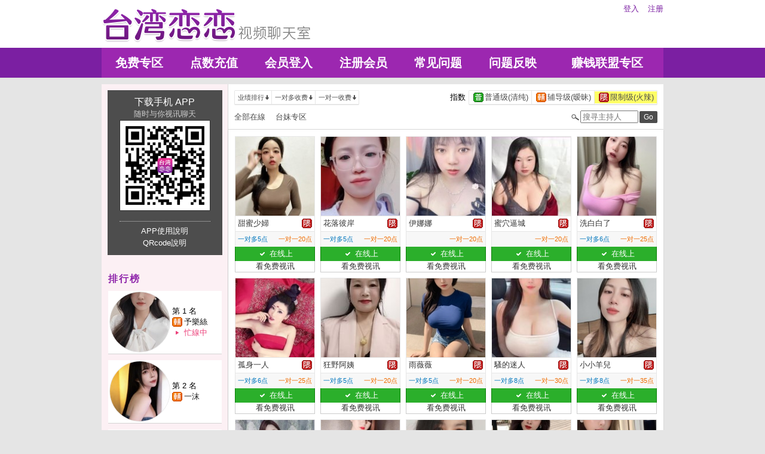

--- FILE ---
content_type: text/html; charset=utf-8
request_url: http://ddimm.com/index.phtml?PUT=a_show&SORT=R41&FID=22605
body_size: 166788
content:
<!DOCTYPE html PUBLIC "-//W3C//DTD XHTML 1.0 Transitional//EN" "http://www.w3.org/TR/xhtml1/DTD/xhtml1-transitional.dtd">
<html xmlns="http://www.w3.org/1999/xhtml">
<head>
<TITLE>台灣戀戀視頻聊天室</TITLE>
<meta http-equiv="content-type" content="text/html; charset=utf-8">
<meta name="Keywords" content="聊天, 聊天室, 聊天時間, 直播, 直播平台, 直播福利, 直播app, 成人聊天室, 中部人聊天室, 南部人的聊天室, 北部人聊天室, 聊天館, 上班族聊天室, 東部人聊天室, 熱門聊天室, 聊天室列表綱愛, 訊愛, 聊騷, 文愛, 磕炮">
<meta name="description" content="高級美女，無美顏無濾鏡直播。">
<link rel="stylesheet" href="/css/style_20160822.css" type="text/css" media="all" />
<!--link rel="stylesheet" href="/css/style_20151124.css" type="text/css" media="all" /-->
<style type="text/css"><!--
.SS {font-size: 10px;line-height: 14px;}
.S {font-size: 11px;line-height: 16px;}
.M {font-size: 13px;line-height: 18px;}
.L {font-size: 15px;line-height: 20px;}
.LL {font-size: 17px;line-height: 22px;}
--></style>

<script language="JavaScript" type="text/JavaScript">
function GO(AID){
  var AW = screen.availWidth;
  var AH = screen.availHeight;
  CAHT=window.open('/GO/index.phtml?AID='+AID+'&FID=22605','CAHT22605','width='+AW+',height='+AH+',resizable=yes,toolbar=no,location=no,directories=no,status=no,menubar=no,copyhistory=no,top=0,left=0');
}
function MM_openBrWindow(theURL,winName,features) { //v2.0
  window.open(theURL,winName,features);
}
function MM_swapImgRestore() { //v3.0
  var i,x,a=document.MM_sr; for(i=0;a&&i<a.length&&(x=a[i])&&x.oSrc;i++) x.src=x.oSrc;
}
function MM_preloadImages() { //v3.0
  var d=document; if(d.images){ if(!d.MM_p) d.MM_p=new Array();
    var i,j=d.MM_p.length,a=MM_preloadImages.arguments; for(i=0; i<a.length; i++)
    if (a[i].indexOf("#")!=0){ d.MM_p[j]=new Image; d.MM_p[j++].src=a[i];}}
}

function MM_findObj(n, d) { //v4.01
  var p,i,x;  if(!d) d=document; if((p=n.indexOf("?"))>0&&parent.frames.length) {
    d=parent.frames[n.substring(p+1)].document; n=n.substring(0,p);}
  if(!(x=d[n])&&d.all) x=d.all[n]; for (i=0;!x&&i<d.forms.length;i++) x=d.forms[i][n];
  for(i=0;!x&&d.layers&&i<d.layers.length;i++) x=MM_findObj(n,d.layers[i].document);
  if(!x && d.getElementById) x=d.getElementById(n); return x;
}

function MM_swapImage() { //v3.0
  var i,j=0,x,a=MM_swapImage.arguments; document.MM_sr=new Array; for(i=0;i<(a.length-2);i+=3)
   if ((x=MM_findObj(a[i]))!=null){document.MM_sr[j++]=x; if(!x.oSrc) x.oSrc=x.src; x.src=a[i+2];}
}
</script>
</head>
<body>
<div class='TOP_BG'><div class='TOP'><div class='TOP_LOGO'><a href='/index.phtml?FID=22605'><img src='images/logo.png' alt='恋恋'></a></div><div class='TOP_MENU'><div class='TOP_MENU_SUB'><ul class='LOGON'><li><a href='/index.phtml?PUT=up_logon&FID=22605'>登入</a></li><li><a href='/index.phtml?PUT=up_reg&FID=22605'>注册</a></li></ul></div></div></div><div class='TOP_MENU_MAIN'><table class='TOP_MENU_MAIN_LIST' align='right' width='' cellpadding='0' cellspacing='0'><tr><td><a href='/index.phtml?PUT=a_show&SORT=FREE&FID=22605'>免费专区</a></td><td><a href='/PAY/?FID=22605'>点数充值</a></td><td><a href='/index.phtml?PUT=up_logon&FID=22605'>会员登入</a></td><td><a href='/index.phtml?PUT=up_reg&FID=22605'>注册会员</a></td><td><a href='/index.phtml?PUT=faq&FID=22605'>常见问题</a></td><td><a href='/index.phtml?PUT=mailbox&FID=22605'>问题反映</a></td><td><a href='/A/index.phtml?PUT=aweb_reg&FID=22605' target='_blank'>赚钱联盟专区</a></td></tr></table></div></div><table id='wrapper' border='0' cellpadding='0' cellspacing='0'><tr><td id='contain' bgcolor='#e0e0e0'><table width='940' border='0' cellpadding='0' cellspacing='0'><tr><td width='211'></td><td></td></tr><tr><td width='211' bgcolor='#fcf0f4' style='border-right:1px solid #d9d9d9' valign='top'>  <!--客服QQ 掃碼-->
<!--
    <table width="190" align="center" cellpadding="0" cellspacing="5" style="font-family:Helvetica,Arial,sans-serif; border-radius: 5px; border: 1px solid #f27900; background: #ffffff; margin: 5px auto;">
      <tr>
        <td valign="center" align="center">
          <b style="color: #333333; line-height: 1.6; font-size: 22px;">客服 QQ</b><br>
          <p style="margin: 0; background-color: #f27900; color: #ffffff; line-height: 1.6; text-align: center; font-size: 14px;">24小时在线</p>
          <span style="color: #777777; line-height: 1.6; font-size: 12px;">QQ: 1811347632</span>
        </td>
        <td align="right"><div style="width: 80px; height: 80px; position: relative; text-align: center; background: url(../images/qqrcode_1811347632.png) no-repeat; background-size:contain;"><img style="position: absolute; top: 50%; left: 50%; transform: translate(-50%,-50%); vertical-align: middle;" src="../images/qq_logo.png"></div></td>
      </tr>
    </table>
-->
  <!--客服QQ 掃碼 end-->


<!--內文左側區域-->
<!-- App下載btn-->
<style>
.appdownload{ margin:10px auto; padding: 5px 0; border: 0; color: #ffffff; }
.appdownload td{ padding: 5px 10px; }
.appdownload a{ color: #ffffff; }
.appdownload a:hover{ color: #f48fb1; }
.appdownload .downloadbtn:hover a{ color: #f48fb1; }
.appdownload .qrcode{ position: relative; cursor: pointer; }
.appdownload .qrcode:after{ content: ''; position: absolute; width: 25px; height: 25px; top: 50%; left: 50%; transform: translate(-50%, -50%); -webkit-transform: translate(-50%,-50%); background: url(/APK/images/ic.png) no-repeat; background-size: contain; }
</style><table class='appdownload' width='192' cellpadding='0' cellspacing='0' style='background-color:#4d4d4d;'><tr><td style='font-size:16px;'><div class='downloadbtn'><a href='/APK/?FID=22605'>下载手机 APP </a><br><span style='font-size:13px;color:#cccccc;'>随时与你视讯聊天</span><div class='qrcode' onclick='location.href="/APK/?FID=22605"'><img style='width:150px;border:1px solid #333333' src='/APK/PNG/FID22605.png'></div></div></td></tr><tr><td><hr style='width: 150px; border-top: 1px dotted #cccccc; border-bottom: 0;'><a href='/APK/app.phtml' target='_blank'>APP使用說明</a><br><a href='/APK/qrcode.phtml' target='_blank'>QRcode說明</a></td></tr></table><!-- App下載btn_end-->
<table width='190' align='center' cellpadding='0' cellspacing='0' border='0'><tr><td height='20'></td></tr><tr><td align='left'><span class='title h4'>排行榜</span></td></tr><tr><td height='10'></td></tr><tr><td><table class='host_ad' width='190px' height='106px' border='0' cellpadding='0' cellspacing='0'><tr><td align='center' valign='middle' width='107'><a href="Javascript:GO('252528');"><img class='img-circle' src='http://www.hot801.com/A_PH/252528/3-135x135.jpg' width='100' height='100'></a></td><td align='left'><table width='95%' border='0' cellpadding='0' cellspacing='0' CLASS='M'><tr><td COLSPAN='2'>第 1 名</TD></TR><tr><td width='20'><img src='images/caution.gif' title='节目等级为辅导级适合年龄满18岁之成人进入'></td><td align='left'><a href='./index.phtml?PUT=a_show&AID=252528&FID=22605'>予樂絲 </a></td></tr><tr><td><img src='images/act.gif'></td><td align='left'><font color='#ec407a'>忙線中</font></td></tr></table></td></tr></table></td></tr><tr><td height='10'></td></tr><tr><td><table class='host_ad' width='190px' height='106px' border='0' cellpadding='0' cellspacing='0'><tr><td align='center' valign='middle' width='107'><a href="Javascript:GO('283407');"><img class='img-circle' src='http://www.hot801.com/A_PH/283407/3-135x135.jpg' width='100' height='100'></a></td><td align='left'><table width='95%' border='0' cellpadding='0' cellspacing='0' CLASS='M'><tr><td COLSPAN='2'>第 2 名</TD></TR><tr><td width='20'><img src='images/caution.gif' title='节目等级为辅导级适合年龄满18岁之成人进入'></td><td align='left'><a href='./index.phtml?PUT=a_show&AID=283407&FID=22605'>一沫 </a></td></tr></table></td></tr></table></td></tr><tr><td height='10'></td></tr><tr><td><table class='host_ad' width='190px' height='106px' border='0' cellpadding='0' cellspacing='0'><tr><td align='center' valign='middle' width='107'><a href="Javascript:GO('194806');"><img class='img-circle' src='http://www.hot801.com/A_PH/194806/3-135x135.jpg' width='100' height='100'></a></td><td align='left'><table width='95%' border='0' cellpadding='0' cellspacing='0' CLASS='M'><tr><td COLSPAN='2'>第 3 名</TD></TR><tr><td width='20'><img src='images/caution.gif' title='节目等级为辅导级适合年龄满18岁之成人进入'></td><td align='left'><a href='./index.phtml?PUT=a_show&AID=194806&FID=22605'>妍希寶寶 </a></td></tr></table></td></tr></table></td></tr><tr><td height='10'></td></tr><tr><td><table class='host_ad' width='190px' height='106px' border='0' cellpadding='0' cellspacing='0'><tr><td align='center' valign='middle' width='107'><a href="Javascript:GO('265996');"><img class='img-circle' src='http://www.hot801.com/A_PH/265996/3-135x135.jpg' width='100' height='100'></a></td><td align='left'><table width='95%' border='0' cellpadding='0' cellspacing='0' CLASS='M'><tr><td COLSPAN='2'>第 4 名</TD></TR><tr><td width='20'><img src='images/caution.gif' title='节目等级为辅导级适合年龄满18岁之成人进入'></td><td align='left'><a href='./index.phtml?PUT=a_show&AID=265996&FID=22605'>玫玫公主 </a></td></tr></table></td></tr></table></td></tr><tr><td height='10'></td></tr><tr><td><table class='host_ad' width='190px' height='106px' border='0' cellpadding='0' cellspacing='0'><tr><td align='center' valign='middle' width='107'><a href="Javascript:GO('187078');"><img class='img-circle' src='http://www.hot801.com/A_PH/187078/3-135x135.jpg' width='100' height='100'></a></td><td align='left'><table width='95%' border='0' cellpadding='0' cellspacing='0' CLASS='M'><tr><td COLSPAN='2'>第 5 名</TD></TR><tr><td width='20'><img src='images/caution.gif' title='节目等级为辅导级适合年龄满18岁之成人进入'></td><td align='left'><a href='./index.phtml?PUT=a_show&AID=187078&FID=22605'>艾媛熙 </a></td></tr></table></td></tr></table></td></tr><tr><td height='10'></td></tr><tr><td><table class='host_ad' width='190px' height='106px' border='0' cellpadding='0' cellspacing='0'><tr><td align='center' valign='middle' width='107'><a href="Javascript:GO('280453');"><img class='img-circle' src='http://www.hot801.com/A_PH/280453/3-135x135.jpg' width='100' height='100'></a></td><td align='left'><table width='95%' border='0' cellpadding='0' cellspacing='0' CLASS='M'><tr><td COLSPAN='2'>第 6 名</TD></TR><tr><td width='20'><img src='images/rated.gif' title='节目等级为限制级适合年龄满21岁之成人进入'></td><td align='left'><a href='./index.phtml?PUT=a_show&AID=280453&FID=22605'>絕顏巨乳 </a></td></tr><tr><td><img src='images/act.gif'></td><td align='left'><font color='#ec407a'>忙線中</font></td></tr></table></td></tr></table></td></tr><tr><td height='10'></td></tr><tr><td><table class='host_ad' width='190px' height='106px' border='0' cellpadding='0' cellspacing='0'><tr><td align='center' valign='middle' width='107'><a href="Javascript:GO('90157');"><img class='img-circle' src='http://www.hot801.com/A_PH/90157/3-135x135.jpg' width='100' height='100'></a></td><td align='left'><table width='95%' border='0' cellpadding='0' cellspacing='0' CLASS='M'><tr><td COLSPAN='2'>第 7 名</TD></TR><tr><td width='20'><img src='images/caution.gif' title='节目等级为辅导级适合年龄满18岁之成人进入'></td><td align='left'><a href='./index.phtml?PUT=a_show&AID=90157&FID=22605'>玖妍 </a></td></tr></table></td></tr></table></td></tr><tr><td height='10'></td></tr><tr><td><table class='host_ad' width='190px' height='106px' border='0' cellpadding='0' cellspacing='0'><tr><td align='center' valign='middle' width='107'><a href="Javascript:GO('285852');"><img class='img-circle' src='http://www.hot801.com/A_PH/285852/3-135x135.jpg' width='100' height='100'></a></td><td align='left'><table width='95%' border='0' cellpadding='0' cellspacing='0' CLASS='M'><tr><td COLSPAN='2'>第 8 名</TD></TR><tr><td width='20'><img src='images/caution.gif' title='节目等级为辅导级适合年龄满18岁之成人进入'></td><td align='left'><a href='./index.phtml?PUT=a_show&AID=285852&FID=22605'>小彌 </a></td></tr></table></td></tr></table></td></tr><tr><td height='10'></td></tr><tr><td><table class='host_ad' width='190px' height='106px' border='0' cellpadding='0' cellspacing='0'><tr><td align='center' valign='middle' width='107'><a href="Javascript:GO('172726');"><img class='img-circle' src='http://www.hot801.com/A_PH/172726/3-135x135.jpg' width='100' height='100'></a></td><td align='left'><table width='95%' border='0' cellpadding='0' cellspacing='0' CLASS='M'><tr><td COLSPAN='2'>第 9 名</TD></TR><tr><td width='20'><img src='images/caution.gif' title='节目等级为辅导级适合年龄满18岁之成人进入'></td><td align='left'><a href='./index.phtml?PUT=a_show&AID=172726&FID=22605'>蘭花草 </a></td></tr><tr><td><img src='images/act.gif'></td><td align='left'><font color='#ec407a'>表演中</font></td></tr></table></td></tr></table></td></tr><tr><td height='10'></td></tr><tr><td><table class='host_ad' width='190px' height='106px' border='0' cellpadding='0' cellspacing='0'><tr><td align='center' valign='middle' width='107'><a href="Javascript:GO('197900');"><img class='img-circle' src='http://www.hot801.com/A_PH/197900/3-135x135.jpg' width='100' height='100'></a></td><td align='left'><table width='95%' border='0' cellpadding='0' cellspacing='0' CLASS='M'><tr><td COLSPAN='2'>第 10 名</TD></TR><tr><td width='20'><img src='images/caution.gif' title='节目等级为辅导级适合年龄满18岁之成人进入'></td><td align='left'><a href='./index.phtml?PUT=a_show&AID=197900&FID=22605'>新有菜 </a></td></tr><tr><td><img src='images/online.gif'></td><td align='left'><font color='#2baf2b'>在线上</font></td></tr></table></td></tr></table></td></tr><tr><td height='10'></td></tr><tr><td><table class='host_ad' width='190px' height='106px' border='0' cellpadding='0' cellspacing='0'><tr><td align='center' valign='middle' width='107'><a href="Javascript:GO('265489');"><img class='img-circle' src='http://www.hot801.com/A_PH/265489/3-135x135.jpg' width='100' height='100'></a></td><td align='left'><table width='95%' border='0' cellpadding='0' cellspacing='0' CLASS='M'><tr><td COLSPAN='2'>第 11 名</TD></TR><tr><td width='20'><img src='images/rated.gif' title='节目等级为限制级适合年龄满21岁之成人进入'></td><td align='left'><a href='./index.phtml?PUT=a_show&AID=265489&FID=22605'>九尾奈奈 </a></td></tr></table></td></tr></table></td></tr><tr><td height='10'></td></tr><tr><td><table class='host_ad' width='190px' height='106px' border='0' cellpadding='0' cellspacing='0'><tr><td align='center' valign='middle' width='107'><a href="Javascript:GO('249039');"><img class='img-circle' src='http://www.hot801.com/A_PH/249039/3-135x135.jpg' width='100' height='100'></a></td><td align='left'><table width='95%' border='0' cellpadding='0' cellspacing='0' CLASS='M'><tr><td COLSPAN='2'>第 12 名</TD></TR><tr><td width='20'><img src='images/caution.gif' title='节目等级为辅导级适合年龄满18岁之成人进入'></td><td align='left'><a href='./index.phtml?PUT=a_show&AID=249039&FID=22605'>Serena </a></td></tr></table></td></tr></table></td></tr><tr><td height='10'></td></tr><tr><td><table class='host_ad' width='190px' height='106px' border='0' cellpadding='0' cellspacing='0'><tr><td align='center' valign='middle' width='107'><a href="Javascript:GO('242409');"><img class='img-circle' src='http://www.hot801.com/A_PH/242409/3-135x135.jpg' width='100' height='100'></a></td><td align='left'><table width='95%' border='0' cellpadding='0' cellspacing='0' CLASS='M'><tr><td COLSPAN='2'>第 13 名</TD></TR><tr><td width='20'><img src='images/caution.gif' title='节目等级为辅导级适合年龄满18岁之成人进入'></td><td align='left'><a href='./index.phtml?PUT=a_show&AID=242409&FID=22605'>楊枝甘乳 </a></td></tr><tr><td><img src='images/act.gif'></td><td align='left'><font color='#ec407a'>表演中</font></td></tr></table></td></tr></table></td></tr><tr><td height='10'></td></tr><tr><td><table class='host_ad' width='190px' height='106px' border='0' cellpadding='0' cellspacing='0'><tr><td align='center' valign='middle' width='107'><a href="Javascript:GO('280162');"><img class='img-circle' src='http://www.hot801.com/A_PH/280162/3-135x135.jpg' width='100' height='100'></a></td><td align='left'><table width='95%' border='0' cellpadding='0' cellspacing='0' CLASS='M'><tr><td COLSPAN='2'>第 14 名</TD></TR><tr><td width='20'><img src='images/caution.gif' title='节目等级为辅导级适合年龄满18岁之成人进入'></td><td align='left'><a href='./index.phtml?PUT=a_show&AID=280162&FID=22605'>奶茶續命 </a></td></tr></table></td></tr></table></td></tr><tr><td height='10'></td></tr><tr><td><table class='host_ad' width='190px' height='106px' border='0' cellpadding='0' cellspacing='0'><tr><td align='center' valign='middle' width='107'><a href="Javascript:GO('286198');"><img class='img-circle' src='http://www.hot801.com/A_PH/286198/3-135x135.jpg' width='100' height='100'></a></td><td align='left'><table width='95%' border='0' cellpadding='0' cellspacing='0' CLASS='M'><tr><td COLSPAN='2'>第 15 名</TD></TR><tr><td width='20'><img src='images/caution.gif' title='节目等级为辅导级适合年龄满18岁之成人进入'></td><td align='left'><a href='./index.phtml?PUT=a_show&AID=286198&FID=22605'>守薇 </a></td></tr></table></td></tr></table></td></tr><tr><td height='10'></td></tr><tr><td><table class='host_ad' width='190px' height='106px' border='0' cellpadding='0' cellspacing='0'><tr><td align='center' valign='middle' width='107'><a href="Javascript:GO('124876');"><img class='img-circle' src='http://www.hot801.com/A_PH/124876/3-135x135.jpg' width='100' height='100'></a></td><td align='left'><table width='95%' border='0' cellpadding='0' cellspacing='0' CLASS='M'><tr><td COLSPAN='2'>第 16 名</TD></TR><tr><td width='20'><img src='images/caution.gif' title='节目等级为辅导级适合年龄满18岁之成人进入'></td><td align='left'><a href='./index.phtml?PUT=a_show&AID=124876&FID=22605'>甜不辣 </a></td></tr></table></td></tr></table></td></tr><tr><td height='10'></td></tr><tr><td><table class='host_ad' width='190px' height='106px' border='0' cellpadding='0' cellspacing='0'><tr><td align='center' valign='middle' width='107'><a href="Javascript:GO('176496');"><img class='img-circle' src='http://www.hot801.com/A_PH/176496/3-135x135.jpg' width='100' height='100'></a></td><td align='left'><table width='95%' border='0' cellpadding='0' cellspacing='0' CLASS='M'><tr><td COLSPAN='2'>第 17 名</TD></TR><tr><td width='20'><img src='images/caution.gif' title='节目等级为辅导级适合年龄满18岁之成人进入'></td><td align='left'><a href='./index.phtml?PUT=a_show&AID=176496&FID=22605'>甜心Baby </a></td></tr></table></td></tr></table></td></tr><tr><td height='10'></td></tr><tr><td><table class='host_ad' width='190px' height='106px' border='0' cellpadding='0' cellspacing='0'><tr><td align='center' valign='middle' width='107'><a href="Javascript:GO('74144');"><img class='img-circle' src='http://www.hot801.com/A_PH/74144/3-135x135.jpg' width='100' height='100'></a></td><td align='left'><table width='95%' border='0' cellpadding='0' cellspacing='0' CLASS='M'><tr><td COLSPAN='2'>第 18 名</TD></TR><tr><td width='20'><img src='images/ordinary.gif' title='节目等级为普通级适合所有年龄层进入'></td><td align='left'><a href='./index.phtml?PUT=a_show&AID=74144&FID=22605'>簡丹 </a></td></tr></table></td></tr></table></td></tr><tr><td height='10'></td></tr><tr><td><table class='host_ad' width='190px' height='106px' border='0' cellpadding='0' cellspacing='0'><tr><td align='center' valign='middle' width='107'><a href="Javascript:GO('291534');"><img class='img-circle' src='http://www.hot801.com/A_PH/291534/3-135x135.jpg' width='100' height='100'></a></td><td align='left'><table width='95%' border='0' cellpadding='0' cellspacing='0' CLASS='M'><tr><td COLSPAN='2'>第 19 名</TD></TR><tr><td width='20'><img src='images/caution.gif' title='节目等级为辅导级适合年龄满18岁之成人进入'></td><td align='left'><a href='./index.phtml?PUT=a_show&AID=291534&FID=22605'>嗽嗽口 </a></td></tr></table></td></tr></table></td></tr><tr><td height='10'></td></tr><tr><td><table class='host_ad' width='190px' height='106px' border='0' cellpadding='0' cellspacing='0'><tr><td align='center' valign='middle' width='107'><a href="Javascript:GO('195822');"><img class='img-circle' src='http://www.hot801.com/A_PH/195822/3-135x135.jpg' width='100' height='100'></a></td><td align='left'><table width='95%' border='0' cellpadding='0' cellspacing='0' CLASS='M'><tr><td COLSPAN='2'>第 20 名</TD></TR><tr><td width='20'><img src='images/caution.gif' title='节目等级为辅导级适合年龄满18岁之成人进入'></td><td align='left'><a href='./index.phtml?PUT=a_show&AID=195822&FID=22605'>曇沁 </a></td></tr></table></td></tr></table></td></tr><tr><td height='10'></td></tr><tr><td><table class='host_ad' width='190px' height='106px' border='0' cellpadding='0' cellspacing='0'><tr><td align='center' valign='middle' width='107'><a href="Javascript:GO('284920');"><img class='img-circle' src='http://www.hot801.com/A_PH/284920/3-135x135.jpg' width='100' height='100'></a></td><td align='left'><table width='95%' border='0' cellpadding='0' cellspacing='0' CLASS='M'><tr><td COLSPAN='2'>第 21 名</TD></TR><tr><td width='20'><img src='images/ordinary.gif' title='节目等级为普通级适合所有年龄层进入'></td><td align='left'><a href='./index.phtml?PUT=a_show&AID=284920&FID=22605'>36F </a></td></tr></table></td></tr></table></td></tr><tr><td height='10'></td></tr><tr><td><table class='host_ad' width='190px' height='106px' border='0' cellpadding='0' cellspacing='0'><tr><td align='center' valign='middle' width='107'><a href="Javascript:GO('195826');"><img class='img-circle' src='http://www.hot801.com/A_PH/195826/3-135x135.jpg' width='100' height='100'></a></td><td align='left'><table width='95%' border='0' cellpadding='0' cellspacing='0' CLASS='M'><tr><td COLSPAN='2'>第 22 名</TD></TR><tr><td width='20'><img src='images/caution.gif' title='节目等级为辅导级适合年龄满18岁之成人进入'></td><td align='left'><a href='./index.phtml?PUT=a_show&AID=195826&FID=22605'>喵妞 </a></td></tr></table></td></tr></table></td></tr><tr><td height='10'></td></tr><tr><td><table class='host_ad' width='190px' height='106px' border='0' cellpadding='0' cellspacing='0'><tr><td align='center' valign='middle' width='107'><a href="Javascript:GO('291160');"><img class='img-circle' src='http://www.hot801.com/A_PH/291160/3-135x135.jpg' width='100' height='100'></a></td><td align='left'><table width='95%' border='0' cellpadding='0' cellspacing='0' CLASS='M'><tr><td COLSPAN='2'>第 23 名</TD></TR><tr><td width='20'><img src='images/ordinary.gif' title='节目等级为普通级适合所有年龄层进入'></td><td align='left'><a href='./index.phtml?PUT=a_show&AID=291160&FID=22605'>慧喬 </a></td></tr></table></td></tr></table></td></tr><tr><td height='10'></td></tr><tr><td><table class='host_ad' width='190px' height='106px' border='0' cellpadding='0' cellspacing='0'><tr><td align='center' valign='middle' width='107'><a href="Javascript:GO('185355');"><img class='img-circle' src='http://www.hot801.com/A_PH/185355/3-135x135.jpg' width='100' height='100'></a></td><td align='left'><table width='95%' border='0' cellpadding='0' cellspacing='0' CLASS='M'><tr><td COLSPAN='2'>第 24 名</TD></TR><tr><td width='20'><img src='images/caution.gif' title='节目等级为辅导级适合年龄满18岁之成人进入'></td><td align='left'><a href='./index.phtml?PUT=a_show&AID=185355&FID=22605'>沐沐m </a></td></tr></table></td></tr></table></td></tr><tr><td height='10'></td></tr><tr><td><table class='host_ad' width='190px' height='106px' border='0' cellpadding='0' cellspacing='0'><tr><td align='center' valign='middle' width='107'><a href="Javascript:GO('207971');"><img class='img-circle' src='http://www.hot801.com/A_PH/207971/3-135x135.jpg' width='100' height='100'></a></td><td align='left'><table width='95%' border='0' cellpadding='0' cellspacing='0' CLASS='M'><tr><td COLSPAN='2'>第 25 名</TD></TR><tr><td width='20'><img src='images/caution.gif' title='节目等级为辅导级适合年龄满18岁之成人进入'></td><td align='left'><a href='./index.phtml?PUT=a_show&AID=207971&FID=22605'>冬季覓覓 </a></td></tr></table></td></tr></table></td></tr><tr><td height='10'></td></tr><tr><td><table class='host_ad' width='190px' height='106px' border='0' cellpadding='0' cellspacing='0'><tr><td align='center' valign='middle' width='107'><a href="Javascript:GO('171159');"><img class='img-circle' src='http://www.hot801.com/A_PH/171159/3-135x135.jpg' width='100' height='100'></a></td><td align='left'><table width='95%' border='0' cellpadding='0' cellspacing='0' CLASS='M'><tr><td COLSPAN='2'>第 26 名</TD></TR><tr><td width='20'><img src='images/caution.gif' title='节目等级为辅导级适合年龄满18岁之成人进入'></td><td align='left'><a href='./index.phtml?PUT=a_show&AID=171159&FID=22605'>蔓越莓 </a></td></tr></table></td></tr></table></td></tr><tr><td height='10'></td></tr><tr><td><table class='host_ad' width='190px' height='106px' border='0' cellpadding='0' cellspacing='0'><tr><td align='center' valign='middle' width='107'><a href="Javascript:GO('242552');"><img class='img-circle' src='http://www.hot801.com/A_PH/242552/3-135x135.jpg' width='100' height='100'></a></td><td align='left'><table width='95%' border='0' cellpadding='0' cellspacing='0' CLASS='M'><tr><td COLSPAN='2'>第 27 名</TD></TR><tr><td width='20'><img src='images/caution.gif' title='节目等级为辅导级适合年龄满18岁之成人进入'></td><td align='left'><a href='./index.phtml?PUT=a_show&AID=242552&FID=22605'>涵涵ㄦ </a></td></tr></table></td></tr></table></td></tr><tr><td height='10'></td></tr><tr><td><table class='host_ad' width='190px' height='106px' border='0' cellpadding='0' cellspacing='0'><tr><td align='center' valign='middle' width='107'><a href="Javascript:GO('291881');"><img class='img-circle' src='http://www.hot801.com/A_PH/291881/3-135x135.jpg' width='100' height='100'></a></td><td align='left'><table width='95%' border='0' cellpadding='0' cellspacing='0' CLASS='M'><tr><td COLSPAN='2'>第 28 名</TD></TR><tr><td width='20'><img src='images/rated.gif' title='节目等级为限制级适合年龄满21岁之成人进入'></td><td align='left'><a href='./index.phtml?PUT=a_show&AID=291881&FID=22605'>愛愛愛 </a></td></tr></table></td></tr></table></td></tr><tr><td height='10'></td></tr><tr><td><table class='host_ad' width='190px' height='106px' border='0' cellpadding='0' cellspacing='0'><tr><td align='center' valign='middle' width='107'><a href="Javascript:GO('291864');"><img class='img-circle' src='http://www.hot801.com/A_PH/291864/3-135x135.jpg' width='100' height='100'></a></td><td align='left'><table width='95%' border='0' cellpadding='0' cellspacing='0' CLASS='M'><tr><td COLSPAN='2'>第 29 名</TD></TR><tr><td width='20'><img src='images/ordinary.gif' title='节目等级为普通级适合所有年龄层进入'></td><td align='left'><a href='./index.phtml?PUT=a_show&AID=291864&FID=22605'>竊竊私語 </a></td></tr><tr><td><img src='images/online.gif'></td><td align='left'><font color='#2baf2b'>在线上</font></td></tr></table></td></tr></table></td></tr><tr><td height='10'></td></tr><tr><td><table class='host_ad' width='190px' height='106px' border='0' cellpadding='0' cellspacing='0'><tr><td align='center' valign='middle' width='107'><a href="Javascript:GO('279923');"><img class='img-circle' src='http://www.hot801.com/A_PH/279923/3-135x135.jpg' width='100' height='100'></a></td><td align='left'><table width='95%' border='0' cellpadding='0' cellspacing='0' CLASS='M'><tr><td COLSPAN='2'>第 30 名</TD></TR><tr><td width='20'><img src='images/caution.gif' title='节目等级为辅导级适合年龄满18岁之成人进入'></td><td align='left'><a href='./index.phtml?PUT=a_show&AID=279923&FID=22605'>派小寶 </a></td></tr></table></td></tr></table></td></tr></table></td><td valign='top'><!--內文右上區域--> 
<table width='100%' cellpadding='0' cellspacing='0' bgcolor='#ffffff' style='border-bottom:1px solid #d9d9d9' CLASS='S'>
<tr><td colspan='3' height='10'></td></tr>
<tr><td width='10' rowspan='2'></td><td align='left' valign='middle'> 
<!--上排選單-->

<table width='100%' border='0' cellpadding='0' cellspacing='0'><tr><td align='left'>

<table class='connent_btn' border='0' cellpadding='0' cellspacing='0'>
<tr><td><img src='images/connent_btn_left.gif' width='1' height='25'></td><td class='connent_btn_e'>
<a href='./index.phtml?PUT=a_show&SORT=N&FID=22605'><table border='0' cellpadding='0' cellspacing='0' CLASS='S'><tr><td width='5'></td><td>业绩排行</td><td><img src='images/sort.gif' width='10'></td><td width='2'></td></tr></table></a>
</td><td bgcolor='#e6e6e6' width='1'></td><td class='connent_btn_e'>
<a href='./index.phtml?PUT=a_show&SORT=R6&FID=22605'><table border='0' cellpadding='0' cellspacing='0' CLASS='S'><tr><td width='5'></td><td>一对多收费</td><td><img src='images/sort.gif' width='10'> </td><td width='2'></td></tr></table></a>
</td><td bgcolor='#e6e6e6' width='1'></td><td class='connent_btn_e'>
<a href='./index.phtml?PUT=a_show&SORT=R7&FID=22605'><table border='0' cellpadding='0' cellspacing='0' CLASS='S'><tr><td width='5'></td><td>一对一收费</td><td><img src='images/sort.gif' width='10'></td><td width='2'></td></tr></table></a>
</td><td><img src='images/connent_btn_left.gif' width='1'></td></tr>
</table>

</td><td align='right'>

<table class='connent_btn' border='0' cellpadding='0' cellspacing='0'><tr><td class='none'>
<table border='0' cellpadding='1' cellspacing='0' CLASS='M'><tr><td width='5'></td><td>指数</td><td width='2'></td></tr></table> 
</td><td><img src='images/connent_btn_left.gif' width='1'></td><td class='connent_btn_e'>

<a href='./index.phtml?PUT=a_show&SORT=R40&FID=22605'><table border='0' cellpadding='1' cellspacing='0' CLASS='M'><tr><td width='4'></td><td valign='middle'><img src='images/ordinary.gif' width='17' title='节目等级为普通级适合所有年龄层进入'></td><td valign='middle'>普通级(清纯)</td><td width='2'></td></tr></table></a>

</td><td bgcolor='#e6e6e6' width='1'></td><td class='connent_btn_e'>

<a href='./index.phtml?PUT=a_show&SORT=R42&FID=22605'><table border='0' cellpadding='1' cellspacing='0' CLASS='M'><tr><td width='4'></td><td> <img src='images/caution.gif' width='17' title='节目等级为辅导级适合年龄满18岁之成人进入'></td><td>辅导级(暧昧)</td><td width='2'></td></tr></table></a>

</td><td bgcolor='#e6e6e6' width='1'></td><td class='connent_btn_e'>

<a href='./index.phtml?PUT=a_show&SORT=R41&FID=22605'><table border='0' cellpadding='1' cellspacing='0' CLASS='M' BGCOLOR='#FFFF66'><tr><td width='4'></td><td><img src='images/rated.gif' width='17' title='节目等级为限制级适合年龄满21岁之成人进入'></td><td>限制级(火辣)</td><td width='2'></td></tr></table></a>

</td><td><img src='images/connent_btn_left.gif' width='1'></td></tr></table>
 
</td><!--td align='right'-->

<!--
<table class='connent_btn' border='0' cellpadding='0' cellspacing='0'><tr><td class='none'>
<table border='0' cellpadding='1' cellspacing='0' CLASS='M'><tr><td width='5'></td><td>麦克风</td><td width='2'></td></tr></table> 
</td><td><img src='images/connent_btn_left.gif' width='1'></td><td class='connent_btn_e'>
<a href='#'>
<table border='0' cellpadding='1' cellspacing='0' CLASS='M'><tr><td width='4'></td><td><img src='images/mic.gif'></td><td>有</td><td width='2'></td></tr></table>
</a>
</td><td bgcolor='#e6e6e6' width='1'></td><td class='connent_btn_e'>
<a href='#'>
<table border='0' cellpadding='1' cellspacing='0' CLASS='M'><tr><td width='4'></td><td><img src='images/mic_none.gif'></td><td>无</td><td width='2'></td></tr></table>
</a>
</td><td><img src='images/connent_btn_left.gif'></td></tr></table>
-->

<!--/td--></tr></table>
<!--上排選單_end-->
 
</td><td width='10' rowspan='2'></td></tr><tr><td align='left'>

<!--下排選單--> 
<table width='100%' border='0' cellpadding='0' cellspacing='0'><tr height='40'><td>
<table class='top_list' border='0' cellpadding='0' cellspacing='0'><tr><td><a href='./index.phtml?PUT=a_show&SORT=ALL&FID=22605'><li>全部在線</li></a><a href='./index.phtml?PUT=a_show&SORT=TW&FID=22605'><li>台妹专区</li></a>
<!--
<a href='./index.phtml?PUT=a_show&SORT=TW&FID=22605'><li>新人区</li></a>
<a href='./index.phtml?PUT=a_show&SORT=TW&FID=22605'><li>一对一视讯区</li></a>
<a href='./index.phtml?PUT=a_show&SORT=TW&FID=22605'><li>一对多视讯区</li></a>
<a href='./index.phtml?PUT=a_show&SORT=TW&FID=22605'><li>免费聊天区</li></a>
<a href='./index.phtml?PUT=a_show&SORT=&FID=22605'><li>免费视讯区</li></a>
-->
</td></tr></table>
</td><td width='17'><img src='images/search.png'></td>
<SCRIPT language='JavaScript'>
function CHECK_SEARCH_KEY(FORMNAME){
var error;
if (FORMNAME.KEY_STR.value.length<2){
alert('您輸入的搜尋字串必需多於 2 字元!!');
FORMNAME.KEY_STR.focus();
return false;
}
return true;
}
</SCRIPT>
<form name='SEARCHFORM' action='./index.phtml' align=center method=POST onSubmit='return CHECK_SEARCH_KEY(SEARCHFORM);'>
<input type=hidden name='PUT' value='a_show'>
<input type=hidden name='FID' value='22605'>
<td align='right' width='98'><input name='KEY_STR' type='text' class='input' placeholder='搜寻主持人' VALUE='' size='10' style='margin-right:2px'></td>
<td width='30'><INPUT class='btn btn_gray' type='SUBMIT' VALUE='Go' style='width:30px'></td>
</FORM>
<!--td width='60' align='right'>
<a href="javascript:window.external.AddFavorite(http://www.i722.com)"><button class='btn btn_gray' type='button' style='width:55px'>加最爱</button></a>
</td--></tr></table>
<!--下排選單_end-->

</td></tr></table><table width='100%' class='content_wbg' align='center' border='0' cellpadding='5' cellspacing='0'><tr><td><table width='100%' border='0' cellpadding='0' cellspacing='0'><tr><td align='left'><tr><td align='left'><table width='100%' border='0' cellpadding='3' cellspacing='3' align='center' class='M'><TR><td VALIGN='TOP'><table class='host_e_ind' border='0' cellpadding='0' cellspacing='0'><tr><td class='host_e_1'><a href='./index.phtml?PUT=a_show&AID=295728&FID=22605'><img src='http://www.hot801.com/A_PH/295728/1-135x135.jpg' width='132' height='132'></a></td></tr><tr><td class='host_e_2'><table width='124' border='0' cellpadding='0' cellspacing='0' align='center' CLASS='S'><tr><td valign='middle' align='left'><a href='./index.phtml?PUT=a_show&AID=295728&FID=22605'><span class='h5'>甜蜜少婦 </span></a></td><td width='19' align='right'></td><td width='19' align='right'><img src='images/rated.gif' title='节目等级为限制级适合年龄满21岁之成人进入'></td></tr></table></td></tr><tr><td class='host_e_3'><table width='124' border='0' cellpadding='0' cellspacing='0' align='center' CLASS='S' HEIGHT='25'><tr><td align='left'><font color='#0277bd'>一对多5点</font></td><td align='right'><font color='#ef6c00'>一对一20点</font></td></tr></table></td></tr><tr><td><A href='#' onclick="Javascript:GO('295728');"> <table height='40' width='100%' border='0' cellpadding='0' cellspacing='0'><tr><td class='host_e_online_l'><table align='center' CLASS='S'><tr><td WIDTH='16'><img src='images/online_w.png' WIDTH='16'></td><td height='18'><span class='h5' CLASS='S'><FONT COLOR='#FFFFFF'>在线上</FONT></span></td></tr></table></TR><TR></td><td class='host_e_online_r' align='center' valign='middle' COLSPAN='2' height='18'>看免费视讯</td></tr></table></A></td></tr></table></TD><td VALIGN='TOP'><table class='host_e_ind' border='0' cellpadding='0' cellspacing='0'><tr><td class='host_e_1'><a href='./index.phtml?PUT=a_show&AID=295581&FID=22605'><img src='http://www.hot801.com/A_PH/295581/1-135x135.jpg' width='132' height='132'></a></td></tr><tr><td class='host_e_2'><table width='124' border='0' cellpadding='0' cellspacing='0' align='center' CLASS='S'><tr><td valign='middle' align='left'><a href='./index.phtml?PUT=a_show&AID=295581&FID=22605'><span class='h5'>花落彼岸 </span></a></td><td width='19' align='right'></td><td width='19' align='right'><img src='images/rated.gif' title='节目等级为限制级适合年龄满21岁之成人进入'></td></tr></table></td></tr><tr><td class='host_e_3'><table width='124' border='0' cellpadding='0' cellspacing='0' align='center' CLASS='S' HEIGHT='25'><tr><td align='left'><font color='#0277bd'>一对多5点</font></td><td align='right'><font color='#ef6c00'>一对一20点</font></td></tr></table></td></tr><tr><td><A href='#' onclick="Javascript:GO('295581');"> <table height='40' width='100%' border='0' cellpadding='0' cellspacing='0'><tr><td class='host_e_online_l'><table align='center' CLASS='S'><tr><td WIDTH='16'><img src='images/online_w.png' WIDTH='16'></td><td height='18'><span class='h5' CLASS='S'><FONT COLOR='#FFFFFF'>在线上</FONT></span></td></tr></table></TR><TR></td><td class='host_e_online_r' align='center' valign='middle' COLSPAN='2' height='18'>看免费视讯</td></tr></table></A></td></tr></table></TD><td VALIGN='TOP'><table class='host_e_ind' border='0' cellpadding='0' cellspacing='0'><tr><td class='host_e_1'><a href='./index.phtml?PUT=a_show&AID=295181&FID=22605'><img src='http://www.hot801.com/A_PH/295181/1-135x135.jpg' width='132' height='132'></a></td></tr><tr><td class='host_e_2'><table width='124' border='0' cellpadding='0' cellspacing='0' align='center' CLASS='S'><tr><td valign='middle' align='left'><a href='./index.phtml?PUT=a_show&AID=295181&FID=22605'><span class='h5'>伊娜娜 </span></a></td><td width='19' align='right'></td><td width='19' align='right'><img src='images/rated.gif' title='节目等级为限制级适合年龄满21岁之成人进入'></td></tr></table></td></tr><tr><td class='host_e_3'><table width='124' border='0' cellpadding='0' cellspacing='0' align='center' CLASS='S' HEIGHT='25'><tr><td align='left'></td><td align='right'><font color='#ef6c00'>一对一20点</font></td></tr></table></td></tr><tr><td><A href='#' onclick="Javascript:GO('295181');"> <table height='40' width='100%' border='0' cellpadding='0' cellspacing='0'><tr><td class='host_e_online_l'><table align='center' CLASS='S'><tr><td WIDTH='16'><img src='images/online_w.png' WIDTH='16'></td><td height='18'><span class='h5' CLASS='S'><FONT COLOR='#FFFFFF'>在线上</FONT></span></td></tr></table></TR><TR></td><td class='host_e_online_r' align='center' valign='middle' COLSPAN='2' height='18'>看免费视讯</td></tr></table></A></td></tr></table></TD><td VALIGN='TOP'><table class='host_e_ind' border='0' cellpadding='0' cellspacing='0'><tr><td class='host_e_1'><a href='./index.phtml?PUT=a_show&AID=294846&FID=22605'><img src='http://www.hot801.com/A_PH/294846/1-135x135.jpg' width='132' height='132'></a></td></tr><tr><td class='host_e_2'><table width='124' border='0' cellpadding='0' cellspacing='0' align='center' CLASS='S'><tr><td valign='middle' align='left'><a href='./index.phtml?PUT=a_show&AID=294846&FID=22605'><span class='h5'>蜜穴逼城 </span></a></td><td width='19' align='right'></td><td width='19' align='right'><img src='images/rated.gif' title='节目等级为限制级适合年龄满21岁之成人进入'></td></tr></table></td></tr><tr><td class='host_e_3'><table width='124' border='0' cellpadding='0' cellspacing='0' align='center' CLASS='S' HEIGHT='25'><tr><td align='left'></td><td align='right'><font color='#ef6c00'>一对一20点</font></td></tr></table></td></tr><tr><td><A href='#' onclick="Javascript:GO('294846');"> <table height='40' width='100%' border='0' cellpadding='0' cellspacing='0'><tr><td class='host_e_online_l'><table align='center' CLASS='S'><tr><td WIDTH='16'><img src='images/online_w.png' WIDTH='16'></td><td height='18'><span class='h5' CLASS='S'><FONT COLOR='#FFFFFF'>在线上</FONT></span></td></tr></table></TR><TR></td><td class='host_e_online_r' align='center' valign='middle' COLSPAN='2' height='18'>看免费视讯</td></tr></table></A></td></tr></table></TD><td VALIGN='TOP'><table class='host_e_ind' border='0' cellpadding='0' cellspacing='0'><tr><td class='host_e_1'><a href='./index.phtml?PUT=a_show&AID=294835&FID=22605'><img src='http://www.hot801.com/A_PH/294835/1-135x135.jpg' width='132' height='132'></a></td></tr><tr><td class='host_e_2'><table width='124' border='0' cellpadding='0' cellspacing='0' align='center' CLASS='S'><tr><td valign='middle' align='left'><a href='./index.phtml?PUT=a_show&AID=294835&FID=22605'><span class='h5'>洗白白了 </span></a></td><td width='19' align='right'></td><td width='19' align='right'><img src='images/rated.gif' title='节目等级为限制级适合年龄满21岁之成人进入'></td></tr></table></td></tr><tr><td class='host_e_3'><table width='124' border='0' cellpadding='0' cellspacing='0' align='center' CLASS='S' HEIGHT='25'><tr><td align='left'><font color='#0277bd'>一对多6点</font></td><td align='right'><font color='#ef6c00'>一对一25点</font></td></tr></table></td></tr><tr><td><A href='#' onclick="Javascript:GO('294835');"> <table height='40' width='100%' border='0' cellpadding='0' cellspacing='0'><tr><td class='host_e_online_l'><table align='center' CLASS='S'><tr><td WIDTH='16'><img src='images/online_w.png' WIDTH='16'></td><td height='18'><span class='h5' CLASS='S'><FONT COLOR='#FFFFFF'>在线上</FONT></span></td></tr></table></TR><TR></td><td class='host_e_online_r' align='center' valign='middle' COLSPAN='2' height='18'>看免费视讯</td></tr></table></A></td></tr></table></TD></TR><TR><td VALIGN='TOP'><table class='host_e_ind' border='0' cellpadding='0' cellspacing='0'><tr><td class='host_e_1'><a href='./index.phtml?PUT=a_show&AID=294683&FID=22605'><img src='http://www.hot801.com/A_PH/294683/1-135x135.jpg' width='132' height='132'></a></td></tr><tr><td class='host_e_2'><table width='124' border='0' cellpadding='0' cellspacing='0' align='center' CLASS='S'><tr><td valign='middle' align='left'><a href='./index.phtml?PUT=a_show&AID=294683&FID=22605'><span class='h5'>孤身一人 </span></a></td><td width='19' align='right'></td><td width='19' align='right'><img src='images/rated.gif' title='节目等级为限制级适合年龄满21岁之成人进入'></td></tr></table></td></tr><tr><td class='host_e_3'><table width='124' border='0' cellpadding='0' cellspacing='0' align='center' CLASS='S' HEIGHT='25'><tr><td align='left'><font color='#0277bd'>一对多6点</font></td><td align='right'><font color='#ef6c00'>一对一25点</font></td></tr></table></td></tr><tr><td><A href='#' onclick="Javascript:GO('294683');"> <table height='40' width='100%' border='0' cellpadding='0' cellspacing='0'><tr><td class='host_e_online_l'><table align='center' CLASS='S'><tr><td WIDTH='16'><img src='images/online_w.png' WIDTH='16'></td><td height='18'><span class='h5' CLASS='S'><FONT COLOR='#FFFFFF'>在线上</FONT></span></td></tr></table></TR><TR></td><td class='host_e_online_r' align='center' valign='middle' COLSPAN='2' height='18'>看免费视讯</td></tr></table></A></td></tr></table></TD><td VALIGN='TOP'><table class='host_e_ind' border='0' cellpadding='0' cellspacing='0'><tr><td class='host_e_1'><a href='./index.phtml?PUT=a_show&AID=294040&FID=22605'><img src='http://www.hot801.com/A_PH/294040/1-135x135.jpg' width='132' height='132'></a></td></tr><tr><td class='host_e_2'><table width='124' border='0' cellpadding='0' cellspacing='0' align='center' CLASS='S'><tr><td valign='middle' align='left'><a href='./index.phtml?PUT=a_show&AID=294040&FID=22605'><span class='h5'>狂野阿姨 </span></a></td><td width='19' align='right'></td><td width='19' align='right'><img src='images/rated.gif' title='节目等级为限制级适合年龄满21岁之成人进入'></td></tr></table></td></tr><tr><td class='host_e_3'><table width='124' border='0' cellpadding='0' cellspacing='0' align='center' CLASS='S' HEIGHT='25'><tr><td align='left'><font color='#0277bd'>一对多5点</font></td><td align='right'><font color='#ef6c00'>一对一20点</font></td></tr></table></td></tr><tr><td><A href='#' onclick="Javascript:GO('294040');"> <table height='40' width='100%' border='0' cellpadding='0' cellspacing='0'><tr><td class='host_e_online_l'><table align='center' CLASS='S'><tr><td WIDTH='16'><img src='images/online_w.png' WIDTH='16'></td><td height='18'><span class='h5' CLASS='S'><FONT COLOR='#FFFFFF'>在线上</FONT></span></td></tr></table></TR><TR></td><td class='host_e_online_r' align='center' valign='middle' COLSPAN='2' height='18'>看免费视讯</td></tr></table></A></td></tr></table></TD><td VALIGN='TOP'><table class='host_e_ind' border='0' cellpadding='0' cellspacing='0'><tr><td class='host_e_1'><a href='./index.phtml?PUT=a_show&AID=293981&FID=22605'><img src='http://www.hot801.com/A_PH/293981/1-135x135.jpg' width='132' height='132'></a></td></tr><tr><td class='host_e_2'><table width='124' border='0' cellpadding='0' cellspacing='0' align='center' CLASS='S'><tr><td valign='middle' align='left'><a href='./index.phtml?PUT=a_show&AID=293981&FID=22605'><span class='h5'>雨薇薇 </span></a></td><td width='19' align='right'></td><td width='19' align='right'><img src='images/rated.gif' title='节目等级为限制级适合年龄满21岁之成人进入'></td></tr></table></td></tr><tr><td class='host_e_3'><table width='124' border='0' cellpadding='0' cellspacing='0' align='center' CLASS='S' HEIGHT='25'><tr><td align='left'><font color='#0277bd'>一对多5点</font></td><td align='right'><font color='#ef6c00'>一对一20点</font></td></tr></table></td></tr><tr><td><A href='#' onclick="Javascript:GO('293981');"> <table height='40' width='100%' border='0' cellpadding='0' cellspacing='0'><tr><td class='host_e_online_l'><table align='center' CLASS='S'><tr><td WIDTH='16'><img src='images/online_w.png' WIDTH='16'></td><td height='18'><span class='h5' CLASS='S'><FONT COLOR='#FFFFFF'>在线上</FONT></span></td></tr></table></TR><TR></td><td class='host_e_online_r' align='center' valign='middle' COLSPAN='2' height='18'>看免费视讯</td></tr></table></A></td></tr></table></TD><td VALIGN='TOP'><table class='host_e_ind' border='0' cellpadding='0' cellspacing='0'><tr><td class='host_e_1'><a href='./index.phtml?PUT=a_show&AID=293342&FID=22605'><img src='http://www.hot801.com/A_PH/293342/1-135x135.jpg' width='132' height='132'></a></td></tr><tr><td class='host_e_2'><table width='124' border='0' cellpadding='0' cellspacing='0' align='center' CLASS='S'><tr><td valign='middle' align='left'><a href='./index.phtml?PUT=a_show&AID=293342&FID=22605'><span class='h5'>騷的迷人 </span></a></td><td width='19' align='right'></td><td width='19' align='right'><img src='images/rated.gif' title='节目等级为限制级适合年龄满21岁之成人进入'></td></tr></table></td></tr><tr><td class='host_e_3'><table width='124' border='0' cellpadding='0' cellspacing='0' align='center' CLASS='S' HEIGHT='25'><tr><td align='left'><font color='#0277bd'>一对多8点</font></td><td align='right'><font color='#ef6c00'>一对一30点</font></td></tr></table></td></tr><tr><td><A href='#' onclick="Javascript:GO('293342');"> <table height='40' width='100%' border='0' cellpadding='0' cellspacing='0'><tr><td class='host_e_online_l'><table align='center' CLASS='S'><tr><td WIDTH='16'><img src='images/online_w.png' WIDTH='16'></td><td height='18'><span class='h5' CLASS='S'><FONT COLOR='#FFFFFF'>在线上</FONT></span></td></tr></table></TR><TR></td><td class='host_e_online_r' align='center' valign='middle' COLSPAN='2' height='18'>看免费视讯</td></tr></table></A></td></tr></table></TD><td VALIGN='TOP'><table class='host_e_ind' border='0' cellpadding='0' cellspacing='0'><tr><td class='host_e_1'><a href='./index.phtml?PUT=a_show&AID=292843&FID=22605'><img src='http://www.hot801.com/A_PH/292843/1-135x135.jpg' width='132' height='132'></a></td></tr><tr><td class='host_e_2'><table width='124' border='0' cellpadding='0' cellspacing='0' align='center' CLASS='S'><tr><td valign='middle' align='left'><a href='./index.phtml?PUT=a_show&AID=292843&FID=22605'><span class='h5'>小小羊兒 </span></a></td><td width='19' align='right'></td><td width='19' align='right'><img src='images/rated.gif' title='节目等级为限制级适合年龄满21岁之成人进入'></td></tr></table></td></tr><tr><td class='host_e_3'><table width='124' border='0' cellpadding='0' cellspacing='0' align='center' CLASS='S' HEIGHT='25'><tr><td align='left'><font color='#0277bd'>一对多8点</font></td><td align='right'><font color='#ef6c00'>一对一35点</font></td></tr></table></td></tr><tr><td><A href='#' onclick="Javascript:GO('292843');"> <table height='40' width='100%' border='0' cellpadding='0' cellspacing='0'><tr><td class='host_e_online_l'><table align='center' CLASS='S'><tr><td WIDTH='16'><img src='images/online_w.png' WIDTH='16'></td><td height='18'><span class='h5' CLASS='S'><FONT COLOR='#FFFFFF'>在线上</FONT></span></td></tr></table></TR><TR></td><td class='host_e_online_r' align='center' valign='middle' COLSPAN='2' height='18'>看免费视讯</td></tr></table></A></td></tr></table></TD></TR><TR><td VALIGN='TOP'><table class='host_e_ind' border='0' cellpadding='0' cellspacing='0'><tr><td class='host_e_1'><a href='./index.phtml?PUT=a_show&AID=292601&FID=22605'><img src='http://www.hot801.com/A_PH/292601/1-135x135.jpg' width='132' height='132'></a></td></tr><tr><td class='host_e_2'><table width='124' border='0' cellpadding='0' cellspacing='0' align='center' CLASS='S'><tr><td valign='middle' align='left'><a href='./index.phtml?PUT=a_show&AID=292601&FID=22605'><span class='h5'>啵波奶茶 </span></a></td><td width='19' align='right'></td><td width='19' align='right'><img src='images/rated.gif' title='节目等级为限制级适合年龄满21岁之成人进入'></td></tr></table></td></tr><tr><td class='host_e_3'><table width='124' border='0' cellpadding='0' cellspacing='0' align='center' CLASS='S' HEIGHT='25'><tr><td align='left'><font color='#0277bd'>一对多6点</font></td><td align='right'><font color='#ef6c00'>一对一25点</font></td></tr></table></td></tr><tr><td><A href='#' onclick="Javascript:GO('292601');"> <table height='40' width='100%' border='0' cellpadding='0' cellspacing='0'><tr><td class='host_e_online_l'><table align='center' CLASS='S'><tr><td WIDTH='16'><img src='images/online_w.png' WIDTH='16'></td><td height='18'><span class='h5' CLASS='S'><FONT COLOR='#FFFFFF'>在线上</FONT></span></td></tr></table></TR><TR></td><td class='host_e_online_r' align='center' valign='middle' COLSPAN='2' height='18'>看免费视讯</td></tr></table></A></td></tr></table></TD><td VALIGN='TOP'><table class='host_e_ind' border='0' cellpadding='0' cellspacing='0'><tr><td class='host_e_1'><a href='./index.phtml?PUT=a_show&AID=292522&FID=22605'><img src='http://www.hot801.com/A_PH/292522/1-135x135.jpg' width='132' height='132'></a></td></tr><tr><td class='host_e_2'><table width='124' border='0' cellpadding='0' cellspacing='0' align='center' CLASS='S'><tr><td valign='middle' align='left'><a href='./index.phtml?PUT=a_show&AID=292522&FID=22605'><span class='h5'>後入姐姐 </span></a></td><td width='19' align='right'></td><td width='19' align='right'><img src='images/rated.gif' title='节目等级为限制级适合年龄满21岁之成人进入'></td></tr></table></td></tr><tr><td class='host_e_3'><table width='124' border='0' cellpadding='0' cellspacing='0' align='center' CLASS='S' HEIGHT='25'><tr><td align='left'><font color='#0277bd'>一对多6点</font></td><td align='right'><font color='#ef6c00'>一对一25点</font></td></tr></table></td></tr><tr><td><A href='#' onclick="Javascript:GO('292522');"> <table height='40' width='100%' border='0' cellpadding='0' cellspacing='0'><tr><td class='host_e_online_l'><table align='center' CLASS='S'><tr><td WIDTH='16'><img src='images/online_w.png' WIDTH='16'></td><td height='18'><span class='h5' CLASS='S'><FONT COLOR='#FFFFFF'>在线上</FONT></span></td></tr></table></TR><TR></td><td class='host_e_online_r' align='center' valign='middle' COLSPAN='2' height='18'>看免费视讯</td></tr></table></A></td></tr></table></TD><td VALIGN='TOP'><table class='host_e_ind' border='0' cellpadding='0' cellspacing='0'><tr><td class='host_e_1'><a href='./index.phtml?PUT=a_show&AID=292464&FID=22605'><img src='http://www.hot801.com/A_PH/292464/1-135x135.jpg' width='132' height='132'></a></td></tr><tr><td class='host_e_2'><table width='124' border='0' cellpadding='0' cellspacing='0' align='center' CLASS='S'><tr><td valign='middle' align='left'><a href='./index.phtml?PUT=a_show&AID=292464&FID=22605'><span class='h5'>曦曦妹妹 </span></a></td><td width='19' align='right'></td><td width='19' align='right'><img src='images/rated.gif' title='节目等级为限制级适合年龄满21岁之成人进入'></td></tr></table></td></tr><tr><td class='host_e_3'><table width='124' border='0' cellpadding='0' cellspacing='0' align='center' CLASS='S' HEIGHT='25'><tr><td align='left'><font color='#0277bd'>一对多8点</font></td><td align='right'><font color='#ef6c00'>一对一30点</font></td></tr></table></td></tr><tr><td><A href='#' onclick="Javascript:GO('292464');"> <table height='40' width='100%' border='0' cellpadding='0' cellspacing='0'><tr><td class='host_e_online_l'><table align='center' CLASS='S'><tr><td WIDTH='16'><img src='images/online_w.png' WIDTH='16'></td><td height='18'><span class='h5' CLASS='S'><FONT COLOR='#FFFFFF'>在线上</FONT></span></td></tr></table></TR><TR></td><td class='host_e_online_r' align='center' valign='middle' COLSPAN='2' height='18'>看免费视讯</td></tr></table></A></td></tr></table></TD><td VALIGN='TOP'><table class='host_e_ind' border='0' cellpadding='0' cellspacing='0'><tr><td class='host_e_1'><a href='./index.phtml?PUT=a_show&AID=292363&FID=22605'><img src='http://www.hot801.com/A_PH/292363/1-135x135.jpg' width='132' height='132'></a></td></tr><tr><td class='host_e_2'><table width='124' border='0' cellpadding='0' cellspacing='0' align='center' CLASS='S'><tr><td valign='middle' align='left'><a href='./index.phtml?PUT=a_show&AID=292363&FID=22605'><span class='h5'>勾人姐姐 </span></a></td><td width='19' align='right'></td><td width='19' align='right'><img src='images/rated.gif' title='节目等级为限制级适合年龄满21岁之成人进入'></td></tr></table></td></tr><tr><td class='host_e_3'><table width='124' border='0' cellpadding='0' cellspacing='0' align='center' CLASS='S' HEIGHT='25'><tr><td align='left'><font color='#0277bd'>一对多5点</font></td><td align='right'><font color='#ef6c00'>一对一20点</font></td></tr></table></td></tr><tr><td><A href='#' onclick="Javascript:GO('292363');"> <table height='40' width='100%' border='0' cellpadding='0' cellspacing='0'><tr><td class='host_e_online_l'><table align='center' CLASS='S'><tr><td WIDTH='16'><img src='images/online_w.png' WIDTH='16'></td><td height='18'><span class='h5' CLASS='S'><FONT COLOR='#FFFFFF'>在线上</FONT></span></td></tr></table></TR><TR></td><td class='host_e_online_r' align='center' valign='middle' COLSPAN='2' height='18'>看免费视讯</td></tr></table></A></td></tr></table></TD><td VALIGN='TOP'><table class='host_e_ind' border='0' cellpadding='0' cellspacing='0'><tr><td class='host_e_1'><a href='./index.phtml?PUT=a_show&AID=292079&FID=22605'><img src='http://www.hot801.com/A_PH/292079/1-135x135.jpg' width='132' height='132'></a></td></tr><tr><td class='host_e_2'><table width='124' border='0' cellpadding='0' cellspacing='0' align='center' CLASS='S'><tr><td valign='middle' align='left'><a href='./index.phtml?PUT=a_show&AID=292079&FID=22605'><span class='h5'>內蒙騷妞 </span></a></td><td width='19' align='right'></td><td width='19' align='right'><img src='images/rated.gif' title='节目等级为限制级适合年龄满21岁之成人进入'></td></tr></table></td></tr><tr><td class='host_e_3'><table width='124' border='0' cellpadding='0' cellspacing='0' align='center' CLASS='S' HEIGHT='25'><tr><td align='left'><font color='#0277bd'>一对多8点</font></td><td align='right'><font color='#ef6c00'>一对一35点</font></td></tr></table></td></tr><tr><td><A href='#' onclick="Javascript:GO('292079');"> <table height='40' width='100%' border='0' cellpadding='0' cellspacing='0'><tr><td class='host_e_online_l'><table align='center' CLASS='S'><tr><td WIDTH='16'><img src='images/online_w.png' WIDTH='16'></td><td height='18'><span class='h5' CLASS='S'><FONT COLOR='#FFFFFF'>在线上</FONT></span></td></tr></table></TR><TR></td><td class='host_e_online_r' align='center' valign='middle' COLSPAN='2' height='18'>看免费视讯</td></tr></table></A></td></tr></table></TD></TR><TR><td VALIGN='TOP'><table class='host_e_ind' border='0' cellpadding='0' cellspacing='0'><tr><td class='host_e_1'><a href='./index.phtml?PUT=a_show&AID=291633&FID=22605'><img src='http://www.hot801.com/A_PH/291633/1-135x135.jpg' width='132' height='132'></a></td></tr><tr><td class='host_e_2'><table width='124' border='0' cellpadding='0' cellspacing='0' align='center' CLASS='S'><tr><td valign='middle' align='left'><a href='./index.phtml?PUT=a_show&AID=291633&FID=22605'><span class='h5'>南南 </span></a></td><td width='19' align='right'></td><td width='19' align='right'><img src='images/rated.gif' title='节目等级为限制级适合年龄满21岁之成人进入'></td></tr></table></td></tr><tr><td class='host_e_3'><table width='124' border='0' cellpadding='0' cellspacing='0' align='center' CLASS='S' HEIGHT='25'><tr><td align='left'><font color='#0277bd'>一对多6点</font></td><td align='right'><font color='#ef6c00'>一对一25点</font></td></tr></table></td></tr><tr><td><A href='#' onclick="Javascript:GO('291633');"> <table height='40' width='100%' border='0' cellpadding='0' cellspacing='0'><tr><td class='host_e_online_l'><table align='center' CLASS='S'><tr><td WIDTH='16'><img src='images/online_w.png' WIDTH='16'></td><td height='18'><span class='h5' CLASS='S'><FONT COLOR='#FFFFFF'>在线上</FONT></span></td></tr></table></TR><TR></td><td class='host_e_online_r' align='center' valign='middle' COLSPAN='2' height='18'>看免费视讯</td></tr></table></A></td></tr></table></TD><td VALIGN='TOP'><table class='host_e_ind' border='0' cellpadding='0' cellspacing='0'><tr><td class='host_e_1'><a href='./index.phtml?PUT=a_show&AID=291390&FID=22605'><img src='http://www.hot801.com/A_PH/291390/1-135x135.jpg' width='132' height='132'></a></td></tr><tr><td class='host_e_2'><table width='124' border='0' cellpadding='0' cellspacing='0' align='center' CLASS='S'><tr><td valign='middle' align='left'><a href='./index.phtml?PUT=a_show&AID=291390&FID=22605'><span class='h5'>依依表妹 </span></a></td><td width='19' align='right'></td><td width='19' align='right'><img src='images/rated.gif' title='节目等级为限制级适合年龄满21岁之成人进入'></td></tr></table></td></tr><tr><td class='host_e_3'><table width='124' border='0' cellpadding='0' cellspacing='0' align='center' CLASS='S' HEIGHT='25'><tr><td align='left'><font color='#0277bd'>一对多6点</font></td><td align='right'><font color='#ef6c00'>一对一25点</font></td></tr></table></td></tr><tr><td><A href='#' onclick="Javascript:GO('291390');"> <table height='40' width='100%' border='0' cellpadding='0' cellspacing='0'><tr><td class='host_e_online_l'><table align='center' CLASS='S'><tr><td WIDTH='16'><img src='images/online_w.png' WIDTH='16'></td><td height='18'><span class='h5' CLASS='S'><FONT COLOR='#FFFFFF'>在线上</FONT></span></td></tr></table></TR><TR></td><td class='host_e_online_r' align='center' valign='middle' COLSPAN='2' height='18'>看免费视讯</td></tr></table></A></td></tr></table></TD><td VALIGN='TOP'><table class='host_e_ind' border='0' cellpadding='0' cellspacing='0'><tr><td class='host_e_1'><a href='./index.phtml?PUT=a_show&AID=291233&FID=22605'><img src='http://www.hot801.com/A_PH/291233/1-135x135.jpg' width='132' height='132'></a></td></tr><tr><td class='host_e_2'><table width='124' border='0' cellpadding='0' cellspacing='0' align='center' CLASS='S'><tr><td valign='middle' align='left'><a href='./index.phtml?PUT=a_show&AID=291233&FID=22605'><span class='h5'>喜歡 </span></a></td><td width='19' align='right'></td><td width='19' align='right'><img src='images/rated.gif' title='节目等级为限制级适合年龄满21岁之成人进入'></td></tr></table></td></tr><tr><td class='host_e_3'><table width='124' border='0' cellpadding='0' cellspacing='0' align='center' CLASS='S' HEIGHT='25'><tr><td align='left'><font color='#0277bd'>一对多8点</font></td><td align='right'><font color='#ef6c00'>一对一35点</font></td></tr></table></td></tr><tr><td><A href='#' onclick="Javascript:GO('291233');"> <table height='40' width='100%' border='0' cellpadding='0' cellspacing='0'><tr><td class='host_e_online_l'><table align='center' CLASS='S'><tr><td WIDTH='16'><img src='images/online_w.png' WIDTH='16'></td><td height='18'><span class='h5' CLASS='S'><FONT COLOR='#FFFFFF'>在线上</FONT></span></td></tr></table></TR><TR></td><td class='host_e_online_r' align='center' valign='middle' COLSPAN='2' height='18'>看免费视讯</td></tr></table></A></td></tr></table></TD><td VALIGN='TOP'><table class='host_e_ind' border='0' cellpadding='0' cellspacing='0'><tr><td class='host_e_1'><a href='./index.phtml?PUT=a_show&AID=289801&FID=22605'><img src='http://www.hot801.com/A_PH/289801/1-135x135.jpg' width='132' height='132'></a></td></tr><tr><td class='host_e_2'><table width='124' border='0' cellpadding='0' cellspacing='0' align='center' CLASS='S'><tr><td valign='middle' align='left'><a href='./index.phtml?PUT=a_show&AID=289801&FID=22605'><span class='h5'>喬雪 </span></a></td><td width='19' align='right'></td><td width='19' align='right'><img src='images/rated.gif' title='节目等级为限制级适合年龄满21岁之成人进入'></td></tr></table></td></tr><tr><td class='host_e_3'><table width='124' border='0' cellpadding='0' cellspacing='0' align='center' CLASS='S' HEIGHT='25'><tr><td align='left'><font color='#0277bd'>一对多8点</font></td><td align='right'><font color='#ef6c00'>一对一35点</font></td></tr></table></td></tr><tr><td><A href='#' onclick="Javascript:GO('289801');"> <table height='40' width='100%' border='0' cellpadding='0' cellspacing='0'><tr><td class='host_e_online_l'><table align='center' CLASS='S'><tr><td WIDTH='16'><img src='images/online_w.png' WIDTH='16'></td><td height='18'><span class='h5' CLASS='S'><FONT COLOR='#FFFFFF'>在线上</FONT></span></td></tr></table></TR><TR></td><td class='host_e_online_r' align='center' valign='middle' COLSPAN='2' height='18'>看免费视讯</td></tr></table></A></td></tr></table></TD><td VALIGN='TOP'><table class='host_e_ind' border='0' cellpadding='0' cellspacing='0'><tr><td class='host_e_1'><a href='./index.phtml?PUT=a_show&AID=288481&FID=22605'><img src='http://www.hot801.com/A_PH/288481/1-135x135.jpg' width='132' height='132'></a></td></tr><tr><td class='host_e_2'><table width='124' border='0' cellpadding='0' cellspacing='0' align='center' CLASS='S'><tr><td valign='middle' align='left'><a href='./index.phtml?PUT=a_show&AID=288481&FID=22605'><span class='h5'>越南宣傳 </span></a></td><td width='19' align='right'></td><td width='19' align='right'><img src='images/rated.gif' title='节目等级为限制级适合年龄满21岁之成人进入'></td></tr></table></td></tr><tr><td class='host_e_3'><table width='124' border='0' cellpadding='0' cellspacing='0' align='center' CLASS='S' HEIGHT='25'><tr><td align='left'><font color='#0277bd'>一对多8点</font></td><td align='right'><font color='#ef6c00'>一对一30点</font></td></tr></table></td></tr><tr><td><A href='#' onclick="Javascript:GO('288481');"> <table height='40' width='100%' border='0' cellpadding='0' cellspacing='0'><tr><td class='host_e_online_l'><table align='center' CLASS='S'><tr><td WIDTH='16'><img src='images/online_w.png' WIDTH='16'></td><td height='18'><span class='h5' CLASS='S'><FONT COLOR='#FFFFFF'>在线上</FONT></span></td></tr></table></TR><TR></td><td class='host_e_online_r' align='center' valign='middle' COLSPAN='2' height='18'>看免费视讯</td></tr></table></A></td></tr></table></TD></TR><TR><td VALIGN='TOP'><table class='host_e_ind' border='0' cellpadding='0' cellspacing='0'><tr><td class='host_e_1'><a href='./index.phtml?PUT=a_show&AID=288413&FID=22605'><img src='http://www.hot801.com/A_PH/288413/1-135x135.jpg' width='132' height='132'></a></td></tr><tr><td class='host_e_2'><table width='124' border='0' cellpadding='0' cellspacing='0' align='center' CLASS='S'><tr><td valign='middle' align='left'><a href='./index.phtml?PUT=a_show&AID=288413&FID=22605'><span class='h5'>桃色美美 </span></a></td><td width='19' align='right'></td><td width='19' align='right'><img src='images/rated.gif' title='节目等级为限制级适合年龄满21岁之成人进入'></td></tr></table></td></tr><tr><td class='host_e_3'><table width='124' border='0' cellpadding='0' cellspacing='0' align='center' CLASS='S' HEIGHT='25'><tr><td align='left'><font color='#0277bd'>一对多5点</font></td><td align='right'><font color='#ef6c00'>一对一20点</font></td></tr></table></td></tr><tr><td><A href='#' onclick="Javascript:GO('288413');"> <table height='40' width='100%' border='0' cellpadding='0' cellspacing='0'><tr><td class='host_e_online_l'><table align='center' CLASS='S'><tr><td WIDTH='16'><img src='images/online_w.png' WIDTH='16'></td><td height='18'><span class='h5' CLASS='S'><FONT COLOR='#FFFFFF'>在线上</FONT></span></td></tr></table></TR><TR></td><td class='host_e_online_r' align='center' valign='middle' COLSPAN='2' height='18'>看免费视讯</td></tr></table></A></td></tr></table></TD><td VALIGN='TOP'><table class='host_e_ind' border='0' cellpadding='0' cellspacing='0'><tr><td class='host_e_1'><a href='./index.phtml?PUT=a_show&AID=287380&FID=22605'><img src='http://www.hot801.com/A_PH/287380/1-135x135.jpg' width='132' height='132'></a></td></tr><tr><td class='host_e_2'><table width='124' border='0' cellpadding='0' cellspacing='0' align='center' CLASS='S'><tr><td valign='middle' align='left'><a href='./index.phtml?PUT=a_show&AID=287380&FID=22605'><span class='h5'>胸美老師 </span></a></td><td width='19' align='right'></td><td width='19' align='right'><img src='images/rated.gif' title='节目等级为限制级适合年龄满21岁之成人进入'></td></tr></table></td></tr><tr><td class='host_e_3'><table width='124' border='0' cellpadding='0' cellspacing='0' align='center' CLASS='S' HEIGHT='25'><tr><td align='left'><font color='#0277bd'>一对多5点</font></td><td align='right'><font color='#ef6c00'>一对一20点</font></td></tr></table></td></tr><tr><td><A href='#' onclick="Javascript:GO('287380');"> <table height='40' width='100%' border='0' cellpadding='0' cellspacing='0'><tr><td class='host_e_online_l'><table align='center' CLASS='S'><tr><td WIDTH='16'><img src='images/online_w.png' WIDTH='16'></td><td height='18'><span class='h5' CLASS='S'><FONT COLOR='#FFFFFF'>在线上</FONT></span></td></tr></table></TR><TR></td><td class='host_e_online_r' align='center' valign='middle' COLSPAN='2' height='18'>看免费视讯</td></tr></table></A></td></tr></table></TD><td VALIGN='TOP'><table class='host_e_ind' border='0' cellpadding='0' cellspacing='0'><tr><td class='host_e_1'><a href='./index.phtml?PUT=a_show&AID=286563&FID=22605'><img src='http://www.hot801.com/A_PH/286563/1-135x135.jpg' width='132' height='132'></a></td></tr><tr><td class='host_e_2'><table width='124' border='0' cellpadding='0' cellspacing='0' align='center' CLASS='S'><tr><td valign='middle' align='left'><a href='./index.phtml?PUT=a_show&AID=286563&FID=22605'><span class='h5'>性感女琅 </span></a></td><td width='19' align='right'></td><td width='19' align='right'><img src='images/rated.gif' title='节目等级为限制级适合年龄满21岁之成人进入'></td></tr></table></td></tr><tr><td class='host_e_3'><table width='124' border='0' cellpadding='0' cellspacing='0' align='center' CLASS='S' HEIGHT='25'><tr><td align='left'><font color='#0277bd'>一对多5点</font></td><td align='right'><font color='#ef6c00'>一对一20点</font></td></tr></table></td></tr><tr><td><A href='#' onclick="Javascript:GO('286563');"> <table height='40' width='100%' border='0' cellpadding='0' cellspacing='0'><tr><td class='host_e_online_l'><table align='center' CLASS='S'><tr><td WIDTH='16'><img src='images/online_w.png' WIDTH='16'></td><td height='18'><span class='h5' CLASS='S'><FONT COLOR='#FFFFFF'>在线上</FONT></span></td></tr></table></TR><TR></td><td class='host_e_online_r' align='center' valign='middle' COLSPAN='2' height='18'>看免费视讯</td></tr></table></A></td></tr></table></TD><td VALIGN='TOP'><table class='host_e_ind' border='0' cellpadding='0' cellspacing='0'><tr><td class='host_e_1'><a href='./index.phtml?PUT=a_show&AID=285497&FID=22605'><img src='http://www.hot801.com/A_PH/285497/1-135x135.jpg' width='132' height='132'></a></td></tr><tr><td class='host_e_2'><table width='124' border='0' cellpadding='0' cellspacing='0' align='center' CLASS='S'><tr><td valign='middle' align='left'><a href='./index.phtml?PUT=a_show&AID=285497&FID=22605'><span class='h5'>紫楓 </span></a></td><td width='19' align='right'></td><td width='19' align='right'><img src='images/rated.gif' title='节目等级为限制级适合年龄满21岁之成人进入'></td></tr></table></td></tr><tr><td class='host_e_3'><table width='124' border='0' cellpadding='0' cellspacing='0' align='center' CLASS='S' HEIGHT='25'><tr><td align='left'><font color='#0277bd'>一对多5点</font></td><td align='right'><font color='#ef6c00'>一对一20点</font></td></tr></table></td></tr><tr><td><A href='#' onclick="Javascript:GO('285497');"> <table height='40' width='100%' border='0' cellpadding='0' cellspacing='0'><tr><td class='host_e_online_l'><table align='center' CLASS='S'><tr><td WIDTH='16'><img src='images/online_w.png' WIDTH='16'></td><td height='18'><span class='h5' CLASS='S'><FONT COLOR='#FFFFFF'>在线上</FONT></span></td></tr></table></TR><TR></td><td class='host_e_online_r' align='center' valign='middle' COLSPAN='2' height='18'>看免费视讯</td></tr></table></A></td></tr></table></TD><td VALIGN='TOP'><table class='host_e_ind' border='0' cellpadding='0' cellspacing='0'><tr><td class='host_e_1'><a href='./index.phtml?PUT=a_show&AID=285200&FID=22605'><img src='http://www.hot801.com/A_PH/285200/1-135x135.jpg' width='132' height='132'></a></td></tr><tr><td class='host_e_2'><table width='124' border='0' cellpadding='0' cellspacing='0' align='center' CLASS='S'><tr><td valign='middle' align='left'><a href='./index.phtml?PUT=a_show&AID=285200&FID=22605'><span class='h5'>婕妤 </span></a></td><td width='19' align='right'></td><td width='19' align='right'><img src='images/rated.gif' title='节目等级为限制级适合年龄满21岁之成人进入'></td></tr></table></td></tr><tr><td class='host_e_3'><table width='124' border='0' cellpadding='0' cellspacing='0' align='center' CLASS='S' HEIGHT='25'><tr><td align='left'><font color='#0277bd'>一对多8点</font></td><td align='right'></td></tr></table></td></tr><tr><td><A href='#' onclick="Javascript:GO('285200');"> <table height='40' width='100%' border='0' cellpadding='0' cellspacing='0'><tr><td class='host_e_online_l'><table align='center' CLASS='S'><tr><td WIDTH='16'><img src='images/online_w.png' WIDTH='16'></td><td height='18'><span class='h5' CLASS='S'><FONT COLOR='#FFFFFF'>在线上</FONT></span></td></tr></table></TR><TR></td><td class='host_e_online_r' align='center' valign='middle' COLSPAN='2' height='18'>看免费视讯</td></tr></table></A></td></tr></table></TD></TR><TR><td VALIGN='TOP'><table class='host_e_ind' border='0' cellpadding='0' cellspacing='0'><tr><td class='host_e_1'><a href='./index.phtml?PUT=a_show&AID=283900&FID=22605'><img src='http://www.hot801.com/A_PH/283900/1-135x135.jpg' width='132' height='132'></a></td></tr><tr><td class='host_e_2'><table width='124' border='0' cellpadding='0' cellspacing='0' align='center' CLASS='S'><tr><td valign='middle' align='left'><a href='./index.phtml?PUT=a_show&AID=283900&FID=22605'><span class='h5'>純純呀 </span></a></td><td width='19' align='right'></td><td width='19' align='right'><img src='images/rated.gif' title='节目等级为限制级适合年龄满21岁之成人进入'></td></tr></table></td></tr><tr><td class='host_e_3'><table width='124' border='0' cellpadding='0' cellspacing='0' align='center' CLASS='S' HEIGHT='25'><tr><td align='left'><font color='#0277bd'>一对多5点</font></td><td align='right'><font color='#ef6c00'>一对一20点</font></td></tr></table></td></tr><tr><td><A href='#' onclick="Javascript:GO('283900');"> <table height='40' width='100%' border='0' cellpadding='0' cellspacing='0'><tr><td class='host_e_online_l'><table align='center' CLASS='S'><tr><td WIDTH='16'><img src='images/online_w.png' WIDTH='16'></td><td height='18'><span class='h5' CLASS='S'><FONT COLOR='#FFFFFF'>在线上</FONT></span></td></tr></table></TR><TR></td><td class='host_e_online_r' align='center' valign='middle' COLSPAN='2' height='18'>看免费视讯</td></tr></table></A></td></tr></table></TD><td VALIGN='TOP'><table class='host_e_ind' border='0' cellpadding='0' cellspacing='0'><tr><td class='host_e_1'><a href='./index.phtml?PUT=a_show&AID=282621&FID=22605'><img src='http://www.hot801.com/A_PH/282621/1-135x135.jpg' width='132' height='132'></a></td></tr><tr><td class='host_e_2'><table width='124' border='0' cellpadding='0' cellspacing='0' align='center' CLASS='S'><tr><td valign='middle' align='left'><a href='./index.phtml?PUT=a_show&AID=282621&FID=22605'><span class='h5'>好想被舔 </span></a></td><td width='19' align='right'></td><td width='19' align='right'><img src='images/rated.gif' title='节目等级为限制级适合年龄满21岁之成人进入'></td></tr></table></td></tr><tr><td class='host_e_3'><table width='124' border='0' cellpadding='0' cellspacing='0' align='center' CLASS='S' HEIGHT='25'><tr><td align='left'><font color='#0277bd'>一对多8点</font></td><td align='right'><font color='#ef6c00'>一对一30点</font></td></tr></table></td></tr><tr><td><A href='#' onclick="Javascript:GO('282621');"> <table height='40' width='100%' border='0' cellpadding='0' cellspacing='0'><tr><td class='host_e_online_l'><table align='center' CLASS='S'><tr><td WIDTH='16'><img src='images/online_w.png' WIDTH='16'></td><td height='18'><span class='h5' CLASS='S'><FONT COLOR='#FFFFFF'>在线上</FONT></span></td></tr></table></TR><TR></td><td class='host_e_online_r' align='center' valign='middle' COLSPAN='2' height='18'>看免费视讯</td></tr></table></A></td></tr></table></TD><td VALIGN='TOP'><table class='host_e_ind' border='0' cellpadding='0' cellspacing='0'><tr><td class='host_e_1'><a href='./index.phtml?PUT=a_show&AID=279075&FID=22605'><img src='http://www.hot801.com/A_PH/279075/1-135x135.jpg' width='132' height='132'></a></td></tr><tr><td class='host_e_2'><table width='124' border='0' cellpadding='0' cellspacing='0' align='center' CLASS='S'><tr><td valign='middle' align='left'><a href='./index.phtml?PUT=a_show&AID=279075&FID=22605'><span class='h5'>曼俐 </span></a></td><td width='19' align='right'></td><td width='19' align='right'><img src='images/rated.gif' title='节目等级为限制级适合年龄满21岁之成人进入'></td></tr></table></td></tr><tr><td class='host_e_3'><table width='124' border='0' cellpadding='0' cellspacing='0' align='center' CLASS='S' HEIGHT='25'><tr><td align='left'><font color='#0277bd'>一对多8点</font></td><td align='right'><font color='#ef6c00'>一对一40点</font></td></tr></table></td></tr><tr><td><A href='#' onclick="Javascript:GO('279075');"> <table height='40' width='100%' border='0' cellpadding='0' cellspacing='0'><tr><td class='host_e_online_l'><table align='center' CLASS='S'><tr><td WIDTH='16'><img src='images/online_w.png' WIDTH='16'></td><td height='18'><span class='h5' CLASS='S'><FONT COLOR='#FFFFFF'>在线上</FONT></span></td></tr></table></TR><TR></td><td class='host_e_online_r' align='center' valign='middle' COLSPAN='2' height='18'>看免费视讯</td></tr></table></A></td></tr></table></TD><td VALIGN='TOP'><table class='host_e_ind' border='0' cellpadding='0' cellspacing='0'><tr><td class='host_e_1'><a href='./index.phtml?PUT=a_show&AID=277550&FID=22605'><img src='http://www.hot801.com/A_PH/277550/1-135x135.jpg' width='132' height='132'></a></td></tr><tr><td class='host_e_2'><table width='124' border='0' cellpadding='0' cellspacing='0' align='center' CLASS='S'><tr><td valign='middle' align='left'><a href='./index.phtml?PUT=a_show&AID=277550&FID=22605'><span class='h5'>幫你璐 </span></a></td><td width='19' align='right'></td><td width='19' align='right'><img src='images/rated.gif' title='节目等级为限制级适合年龄满21岁之成人进入'></td></tr></table></td></tr><tr><td class='host_e_3'><table width='124' border='0' cellpadding='0' cellspacing='0' align='center' CLASS='S' HEIGHT='25'><tr><td align='left'><font color='#0277bd'>一对多8点</font></td><td align='right'><font color='#ef6c00'>一对一30点</font></td></tr></table></td></tr><tr><td><A href='#' onclick="Javascript:GO('277550');"> <table height='40' width='100%' border='0' cellpadding='0' cellspacing='0'><tr><td class='host_e_online_l'><table align='center' CLASS='S'><tr><td WIDTH='16'><img src='images/online_w.png' WIDTH='16'></td><td height='18'><span class='h5' CLASS='S'><FONT COLOR='#FFFFFF'>在线上</FONT></span></td></tr></table></TR><TR></td><td class='host_e_online_r' align='center' valign='middle' COLSPAN='2' height='18'>看免费视讯</td></tr></table></A></td></tr></table></TD><td VALIGN='TOP'><table class='host_e_ind' border='0' cellpadding='0' cellspacing='0'><tr><td class='host_e_1'><a href='./index.phtml?PUT=a_show&AID=275989&FID=22605'><img src='http://www.hot801.com/A_PH/275989/1-135x135.jpg' width='132' height='132'></a></td></tr><tr><td class='host_e_2'><table width='124' border='0' cellpadding='0' cellspacing='0' align='center' CLASS='S'><tr><td valign='middle' align='left'><a href='./index.phtml?PUT=a_show&AID=275989&FID=22605'><span class='h5'>彤彤在家 </span></a></td><td width='19' align='right'></td><td width='19' align='right'><img src='images/rated.gif' title='节目等级为限制级适合年龄满21岁之成人进入'></td></tr></table></td></tr><tr><td class='host_e_3'><table width='124' border='0' cellpadding='0' cellspacing='0' align='center' CLASS='S' HEIGHT='25'><tr><td align='left'><font color='#0277bd'>一对多6点</font></td><td align='right'><font color='#ef6c00'>一对一25点</font></td></tr></table></td></tr><tr><td><A href='#' onclick="Javascript:GO('275989');"> <table height='40' width='100%' border='0' cellpadding='0' cellspacing='0'><tr><td class='host_e_online_l'><table align='center' CLASS='S'><tr><td WIDTH='16'><img src='images/online_w.png' WIDTH='16'></td><td height='18'><span class='h5' CLASS='S'><FONT COLOR='#FFFFFF'>在线上</FONT></span></td></tr></table></TR><TR></td><td class='host_e_online_r' align='center' valign='middle' COLSPAN='2' height='18'>看免费视讯</td></tr></table></A></td></tr></table></TD></TR><TR><td VALIGN='TOP'><table class='host_e_ind' border='0' cellpadding='0' cellspacing='0'><tr><td class='host_e_1'><a href='./index.phtml?PUT=a_show&AID=274943&FID=22605'><img src='http://www.hot801.com/A_PH/274943/1-135x135.jpg' width='132' height='132'></a></td></tr><tr><td class='host_e_2'><table width='124' border='0' cellpadding='0' cellspacing='0' align='center' CLASS='S'><tr><td valign='middle' align='left'><a href='./index.phtml?PUT=a_show&AID=274943&FID=22605'><span class='h5'>普度眾生 </span></a></td><td width='19' align='right'></td><td width='19' align='right'><img src='images/rated.gif' title='节目等级为限制级适合年龄满21岁之成人进入'></td></tr></table></td></tr><tr><td class='host_e_3'><table width='124' border='0' cellpadding='0' cellspacing='0' align='center' CLASS='S' HEIGHT='25'><tr><td align='left'><font color='#0277bd'>一对多8点</font></td><td align='right'><font color='#ef6c00'>一对一45点</font></td></tr></table></td></tr><tr><td><A href='#' onclick="Javascript:GO('274943');"> <table height='40' width='100%' border='0' cellpadding='0' cellspacing='0'><tr><td class='host_e_online_l'><table align='center' CLASS='S'><tr><td WIDTH='16'><img src='images/online_w.png' WIDTH='16'></td><td height='18'><span class='h5' CLASS='S'><FONT COLOR='#FFFFFF'>在线上</FONT></span></td></tr></table></TR><TR></td><td class='host_e_online_r' align='center' valign='middle' COLSPAN='2' height='18'>看免费视讯</td></tr></table></A></td></tr></table></TD><td VALIGN='TOP'><table class='host_e_ind' border='0' cellpadding='0' cellspacing='0'><tr><td class='host_e_1'><a href='./index.phtml?PUT=a_show&AID=273029&FID=22605'><img src='http://www.hot801.com/A_PH/273029/1-135x135.jpg' width='132' height='132'></a></td></tr><tr><td class='host_e_2'><table width='124' border='0' cellpadding='0' cellspacing='0' align='center' CLASS='S'><tr><td valign='middle' align='left'><a href='./index.phtml?PUT=a_show&AID=273029&FID=22605'><span class='h5'>不喫黃瓜 </span></a></td><td width='19' align='right'></td><td width='19' align='right'><img src='images/rated.gif' title='节目等级为限制级适合年龄满21岁之成人进入'></td></tr></table></td></tr><tr><td class='host_e_3'><table width='124' border='0' cellpadding='0' cellspacing='0' align='center' CLASS='S' HEIGHT='25'><tr><td align='left'><font color='#0277bd'>一对多8点</font></td><td align='right'><font color='#ef6c00'>一对一25点</font></td></tr></table></td></tr><tr><td><A href='#' onclick="Javascript:GO('273029');"> <table height='40' width='100%' border='0' cellpadding='0' cellspacing='0'><tr><td class='host_e_online_l'><table align='center' CLASS='S'><tr><td WIDTH='16'><img src='images/online_w.png' WIDTH='16'></td><td height='18'><span class='h5' CLASS='S'><FONT COLOR='#FFFFFF'>在线上</FONT></span></td></tr></table></TR><TR></td><td class='host_e_online_r' align='center' valign='middle' COLSPAN='2' height='18'>看免费视讯</td></tr></table></A></td></tr></table></TD><td VALIGN='TOP'><table class='host_e_ind' border='0' cellpadding='0' cellspacing='0'><tr><td class='host_e_1'><a href='./index.phtml?PUT=a_show&AID=272923&FID=22605'><img src='http://www.hot801.com/A_PH/272923/1-135x135.jpg' width='132' height='132'></a></td></tr><tr><td class='host_e_2'><table width='124' border='0' cellpadding='0' cellspacing='0' align='center' CLASS='S'><tr><td valign='middle' align='left'><a href='./index.phtml?PUT=a_show&AID=272923&FID=22605'><span class='h5'>安安呦 </span></a></td><td width='19' align='right'></td><td width='19' align='right'><img src='images/rated.gif' title='节目等级为限制级适合年龄满21岁之成人进入'></td></tr></table></td></tr><tr><td class='host_e_3'><table width='124' border='0' cellpadding='0' cellspacing='0' align='center' CLASS='S' HEIGHT='25'><tr><td align='left'><font color='#0277bd'>一对多8点</font></td><td align='right'><font color='#ef6c00'>一对一30点</font></td></tr></table></td></tr><tr><td><A href='#' onclick="Javascript:GO('272923');"> <table height='40' width='100%' border='0' cellpadding='0' cellspacing='0'><tr><td class='host_e_online_l'><table align='center' CLASS='S'><tr><td WIDTH='16'><img src='images/online_w.png' WIDTH='16'></td><td height='18'><span class='h5' CLASS='S'><FONT COLOR='#FFFFFF'>在线上</FONT></span></td></tr></table></TR><TR></td><td class='host_e_online_r' align='center' valign='middle' COLSPAN='2' height='18'>看免费视讯</td></tr></table></A></td></tr></table></TD><td VALIGN='TOP'><table class='host_e_ind' border='0' cellpadding='0' cellspacing='0'><tr><td class='host_e_1'><a href='./index.phtml?PUT=a_show&AID=272922&FID=22605'><img src='http://www.hot801.com/A_PH/272922/1-135x135.jpg' width='132' height='132'></a></td></tr><tr><td class='host_e_2'><table width='124' border='0' cellpadding='0' cellspacing='0' align='center' CLASS='S'><tr><td valign='middle' align='left'><a href='./index.phtml?PUT=a_show&AID=272922&FID=22605'><span class='h5'>財寶 </span></a></td><td width='19' align='right'></td><td width='19' align='right'><img src='images/rated.gif' title='节目等级为限制级适合年龄满21岁之成人进入'></td></tr></table></td></tr><tr><td class='host_e_3'><table width='124' border='0' cellpadding='0' cellspacing='0' align='center' CLASS='S' HEIGHT='25'><tr><td align='left'><font color='#0277bd'>一对多8点</font></td><td align='right'><font color='#ef6c00'>一对一30点</font></td></tr></table></td></tr><tr><td><A href='#' onclick="Javascript:GO('272922');"> <table height='40' width='100%' border='0' cellpadding='0' cellspacing='0'><tr><td class='host_e_online_l'><table align='center' CLASS='S'><tr><td WIDTH='16'><img src='images/online_w.png' WIDTH='16'></td><td height='18'><span class='h5' CLASS='S'><FONT COLOR='#FFFFFF'>在线上</FONT></span></td></tr></table></TR><TR></td><td class='host_e_online_r' align='center' valign='middle' COLSPAN='2' height='18'>看免费视讯</td></tr></table></A></td></tr></table></TD><td VALIGN='TOP'><table class='host_e_ind' border='0' cellpadding='0' cellspacing='0'><tr><td class='host_e_1'><a href='./index.phtml?PUT=a_show&AID=266547&FID=22605'><img src='http://www.hot801.com/A_PH/266547/1-135x135.jpg' width='132' height='132'></a></td></tr><tr><td class='host_e_2'><table width='124' border='0' cellpadding='0' cellspacing='0' align='center' CLASS='S'><tr><td valign='middle' align='left'><a href='./index.phtml?PUT=a_show&AID=266547&FID=22605'><span class='h5'>琪寶 </span></a></td><td width='19' align='right'></td><td width='19' align='right'><img src='images/rated.gif' title='节目等级为限制级适合年龄满21岁之成人进入'></td></tr></table></td></tr><tr><td class='host_e_3'><table width='124' border='0' cellpadding='0' cellspacing='0' align='center' CLASS='S' HEIGHT='25'><tr><td align='left'><font color='#0277bd'>一对多8点</font></td><td align='right'><font color='#ef6c00'>一对一40点</font></td></tr></table></td></tr><tr><td><A href='#' onclick="Javascript:GO('266547');"> <table height='40' width='100%' border='0' cellpadding='0' cellspacing='0'><tr><td class='host_e_online_l'><table align='center' CLASS='S'><tr><td WIDTH='16'><img src='images/online_w.png' WIDTH='16'></td><td height='18'><span class='h5' CLASS='S'><FONT COLOR='#FFFFFF'>在线上</FONT></span></td></tr></table></TR><TR></td><td class='host_e_online_r' align='center' valign='middle' COLSPAN='2' height='18'>看免费视讯</td></tr></table></A></td></tr></table></TD></TR><TR><td VALIGN='TOP'><table class='host_e_ind' border='0' cellpadding='0' cellspacing='0'><tr><td class='host_e_1'><a href='./index.phtml?PUT=a_show&AID=266319&FID=22605'><img src='http://www.hot801.com/A_PH/266319/1-135x135.jpg' width='132' height='132'></a></td></tr><tr><td class='host_e_2'><table width='124' border='0' cellpadding='0' cellspacing='0' align='center' CLASS='S'><tr><td valign='middle' align='left'><a href='./index.phtml?PUT=a_show&AID=266319&FID=22605'><span class='h5'>曉壞女人 </span></a></td><td width='19' align='right'></td><td width='19' align='right'><img src='images/rated.gif' title='节目等级为限制级适合年龄满21岁之成人进入'></td></tr></table></td></tr><tr><td class='host_e_3'><table width='124' border='0' cellpadding='0' cellspacing='0' align='center' CLASS='S' HEIGHT='25'><tr><td align='left'><font color='#0277bd'>一对多6点</font></td><td align='right'><font color='#ef6c00'>一对一25点</font></td></tr></table></td></tr><tr><td><A href='#' onclick="Javascript:GO('266319');"> <table height='40' width='100%' border='0' cellpadding='0' cellspacing='0'><tr><td class='host_e_online_l'><table align='center' CLASS='S'><tr><td WIDTH='16'><img src='images/online_w.png' WIDTH='16'></td><td height='18'><span class='h5' CLASS='S'><FONT COLOR='#FFFFFF'>在线上</FONT></span></td></tr></table></TR><TR></td><td class='host_e_online_r' align='center' valign='middle' COLSPAN='2' height='18'>看免费视讯</td></tr></table></A></td></tr></table></TD><td VALIGN='TOP'><table class='host_e_ind' border='0' cellpadding='0' cellspacing='0'><tr><td class='host_e_1'><a href='./index.phtml?PUT=a_show&AID=264655&FID=22605'><img src='http://www.hot801.com/A_PH/264655/1-135x135.jpg' width='132' height='132'></a></td></tr><tr><td class='host_e_2'><table width='124' border='0' cellpadding='0' cellspacing='0' align='center' CLASS='S'><tr><td valign='middle' align='left'><a href='./index.phtml?PUT=a_show&AID=264655&FID=22605'><span class='h5'>藍桉兒 </span></a></td><td width='19' align='right'></td><td width='19' align='right'><img src='images/rated.gif' title='节目等级为限制级适合年龄满21岁之成人进入'></td></tr></table></td></tr><tr><td class='host_e_3'><table width='124' border='0' cellpadding='0' cellspacing='0' align='center' CLASS='S' HEIGHT='25'><tr><td align='left'><font color='#0277bd'>一对多8点</font></td><td align='right'><font color='#ef6c00'>一对一30点</font></td></tr></table></td></tr><tr><td><A href='#' onclick="Javascript:GO('264655');"> <table height='40' width='100%' border='0' cellpadding='0' cellspacing='0'><tr><td class='host_e_online_l'><table align='center' CLASS='S'><tr><td WIDTH='16'><img src='images/online_w.png' WIDTH='16'></td><td height='18'><span class='h5' CLASS='S'><FONT COLOR='#FFFFFF'>在线上</FONT></span></td></tr></table></TR><TR></td><td class='host_e_online_r' align='center' valign='middle' COLSPAN='2' height='18'>看免费视讯</td></tr></table></A></td></tr></table></TD><td VALIGN='TOP'><table class='host_e_ind' border='0' cellpadding='0' cellspacing='0'><tr><td class='host_e_1'><a href='./index.phtml?PUT=a_show&AID=262504&FID=22605'><img src='http://www.hot801.com/A_PH/262504/1-135x135.jpg' width='132' height='132'></a></td></tr><tr><td class='host_e_2'><table width='124' border='0' cellpadding='0' cellspacing='0' align='center' CLASS='S'><tr><td valign='middle' align='left'><a href='./index.phtml?PUT=a_show&AID=262504&FID=22605'><span class='h5'>蜜蜜婭 </span></a></td><td width='19' align='right'></td><td width='19' align='right'><img src='images/rated.gif' title='节目等级为限制级适合年龄满21岁之成人进入'></td></tr></table></td></tr><tr><td class='host_e_3'><table width='124' border='0' cellpadding='0' cellspacing='0' align='center' CLASS='S' HEIGHT='25'><tr><td align='left'><font color='#0277bd'>一对多8点</font></td><td align='right'><font color='#ef6c00'>一对一35点</font></td></tr></table></td></tr><tr><td><A href='#' onclick="Javascript:GO('262504');"> <table height='40' width='100%' border='0' cellpadding='0' cellspacing='0'><tr><td class='host_e_online_l'><table align='center' CLASS='S'><tr><td WIDTH='16'><img src='images/online_w.png' WIDTH='16'></td><td height='18'><span class='h5' CLASS='S'><FONT COLOR='#FFFFFF'>在线上</FONT></span></td></tr></table></TR><TR></td><td class='host_e_online_r' align='center' valign='middle' COLSPAN='2' height='18'>看免费视讯</td></tr></table></A></td></tr></table></TD><td VALIGN='TOP'><table class='host_e_ind' border='0' cellpadding='0' cellspacing='0'><tr><td class='host_e_1'><a href='./index.phtml?PUT=a_show&AID=260829&FID=22605'><img src='http://www.hot801.com/A_PH/260829/1-135x135.jpg' width='132' height='132'></a></td></tr><tr><td class='host_e_2'><table width='124' border='0' cellpadding='0' cellspacing='0' align='center' CLASS='S'><tr><td valign='middle' align='left'><a href='./index.phtml?PUT=a_show&AID=260829&FID=22605'><span class='h5'>糖糖好嫩 </span></a></td><td width='19' align='right'></td><td width='19' align='right'><img src='images/rated.gif' title='节目等级为限制级适合年龄满21岁之成人进入'></td></tr></table></td></tr><tr><td class='host_e_3'><table width='124' border='0' cellpadding='0' cellspacing='0' align='center' CLASS='S' HEIGHT='25'><tr><td align='left'><font color='#0277bd'>一对多8点</font></td><td align='right'><font color='#ef6c00'>一对一30点</font></td></tr></table></td></tr><tr><td><A href='#' onclick="Javascript:GO('260829');"> <table height='40' width='100%' border='0' cellpadding='0' cellspacing='0'><tr><td class='host_e_online_l'><table align='center' CLASS='S'><tr><td WIDTH='16'><img src='images/online_w.png' WIDTH='16'></td><td height='18'><span class='h5' CLASS='S'><FONT COLOR='#FFFFFF'>在线上</FONT></span></td></tr></table></TR><TR></td><td class='host_e_online_r' align='center' valign='middle' COLSPAN='2' height='18'>看免费视讯</td></tr></table></A></td></tr></table></TD><td VALIGN='TOP'><table class='host_e_ind' border='0' cellpadding='0' cellspacing='0'><tr><td class='host_e_1'><a href='./index.phtml?PUT=a_show&AID=260350&FID=22605'><img src='http://www.hot801.com/A_PH/260350/1-135x135.jpg' width='132' height='132'></a></td></tr><tr><td class='host_e_2'><table width='124' border='0' cellpadding='0' cellspacing='0' align='center' CLASS='S'><tr><td valign='middle' align='left'><a href='./index.phtml?PUT=a_show&AID=260350&FID=22605'><span class='h5'>純純的騷 </span></a></td><td width='19' align='right'></td><td width='19' align='right'><img src='images/rated.gif' title='节目等级为限制级适合年龄满21岁之成人进入'></td></tr></table></td></tr><tr><td class='host_e_3'><table width='124' border='0' cellpadding='0' cellspacing='0' align='center' CLASS='S' HEIGHT='25'><tr><td align='left'><font color='#0277bd'>一对多8点</font></td><td align='right'><font color='#ef6c00'>一对一30点</font></td></tr></table></td></tr><tr><td><A href='#' onclick="Javascript:GO('260350');"> <table height='40' width='100%' border='0' cellpadding='0' cellspacing='0'><tr><td class='host_e_online_l'><table align='center' CLASS='S'><tr><td WIDTH='16'><img src='images/online_w.png' WIDTH='16'></td><td height='18'><span class='h5' CLASS='S'><FONT COLOR='#FFFFFF'>在线上</FONT></span></td></tr></table></TR><TR></td><td class='host_e_online_r' align='center' valign='middle' COLSPAN='2' height='18'>看免费视讯</td></tr></table></A></td></tr></table></TD></TR><TR><td VALIGN='TOP'><table class='host_e_ind' border='0' cellpadding='0' cellspacing='0'><tr><td class='host_e_1'><a href='./index.phtml?PUT=a_show&AID=257727&FID=22605'><img src='http://www.hot801.com/A_PH/257727/1-135x135.jpg' width='132' height='132'></a></td></tr><tr><td class='host_e_2'><table width='124' border='0' cellpadding='0' cellspacing='0' align='center' CLASS='S'><tr><td valign='middle' align='left'><a href='./index.phtml?PUT=a_show&AID=257727&FID=22605'><span class='h5'>騷妮妮 </span></a></td><td width='19' align='right'></td><td width='19' align='right'><img src='images/rated.gif' title='节目等级为限制级适合年龄满21岁之成人进入'></td></tr></table></td></tr><tr><td class='host_e_3'><table width='124' border='0' cellpadding='0' cellspacing='0' align='center' CLASS='S' HEIGHT='25'><tr><td align='left'><font color='#0277bd'>一对多8点</font></td><td align='right'><font color='#ef6c00'>一对一45点</font></td></tr></table></td></tr><tr><td><A href='#' onclick="Javascript:GO('257727');"> <table height='40' width='100%' border='0' cellpadding='0' cellspacing='0'><tr><td class='host_e_online_l'><table align='center' CLASS='S'><tr><td WIDTH='16'><img src='images/online_w.png' WIDTH='16'></td><td height='18'><span class='h5' CLASS='S'><FONT COLOR='#FFFFFF'>在线上</FONT></span></td></tr></table></TR><TR></td><td class='host_e_online_r' align='center' valign='middle' COLSPAN='2' height='18'>看免费视讯</td></tr></table></A></td></tr></table></TD><td VALIGN='TOP'><table class='host_e_ind' border='0' cellpadding='0' cellspacing='0'><tr><td class='host_e_1'><a href='./index.phtml?PUT=a_show&AID=255634&FID=22605'><img src='http://www.hot801.com/A_PH/255634/1-135x135.jpg' width='132' height='132'></a></td></tr><tr><td class='host_e_2'><table width='124' border='0' cellpadding='0' cellspacing='0' align='center' CLASS='S'><tr><td valign='middle' align='left'><a href='./index.phtml?PUT=a_show&AID=255634&FID=22605'><span class='h5'>幼檸可可 </span></a></td><td width='19' align='right'></td><td width='19' align='right'><img src='images/rated.gif' title='节目等级为限制级适合年龄满21岁之成人进入'></td></tr></table></td></tr><tr><td class='host_e_3'><table width='124' border='0' cellpadding='0' cellspacing='0' align='center' CLASS='S' HEIGHT='25'><tr><td align='left'><font color='#0277bd'>一对多8点</font></td><td align='right'><font color='#ef6c00'>一对一30点</font></td></tr></table></td></tr><tr><td><A href='#' onclick="Javascript:GO('255634');"> <table height='40' width='100%' border='0' cellpadding='0' cellspacing='0'><tr><td class='host_e_online_l'><table align='center' CLASS='S'><tr><td WIDTH='16'><img src='images/online_w.png' WIDTH='16'></td><td height='18'><span class='h5' CLASS='S'><FONT COLOR='#FFFFFF'>在线上</FONT></span></td></tr></table></TR><TR></td><td class='host_e_online_r' align='center' valign='middle' COLSPAN='2' height='18'>看免费视讯</td></tr></table></A></td></tr></table></TD><td VALIGN='TOP'><table class='host_e_ind' border='0' cellpadding='0' cellspacing='0'><tr><td class='host_e_1'><a href='./index.phtml?PUT=a_show&AID=255575&FID=22605'><img src='http://www.hot801.com/A_PH/255575/1-135x135.jpg' width='132' height='132'></a></td></tr><tr><td class='host_e_2'><table width='124' border='0' cellpadding='0' cellspacing='0' align='center' CLASS='S'><tr><td valign='middle' align='left'><a href='./index.phtml?PUT=a_show&AID=255575&FID=22605'><span class='h5'>悠悠不乖 </span></a></td><td width='19' align='right'></td><td width='19' align='right'><img src='images/rated.gif' title='节目等级为限制级适合年龄满21岁之成人进入'></td></tr></table></td></tr><tr><td class='host_e_3'><table width='124' border='0' cellpadding='0' cellspacing='0' align='center' CLASS='S' HEIGHT='25'><tr><td align='left'><font color='#0277bd'>一对多5点</font></td><td align='right'><font color='#ef6c00'>一对一20点</font></td></tr></table></td></tr><tr><td><A href='#' onclick="Javascript:GO('255575');"> <table height='40' width='100%' border='0' cellpadding='0' cellspacing='0'><tr><td class='host_e_online_l'><table align='center' CLASS='S'><tr><td WIDTH='16'><img src='images/online_w.png' WIDTH='16'></td><td height='18'><span class='h5' CLASS='S'><FONT COLOR='#FFFFFF'>在线上</FONT></span></td></tr></table></TR><TR></td><td class='host_e_online_r' align='center' valign='middle' COLSPAN='2' height='18'>看免费视讯</td></tr></table></A></td></tr></table></TD><td VALIGN='TOP'><table class='host_e_ind' border='0' cellpadding='0' cellspacing='0'><tr><td class='host_e_1'><a href='./index.phtml?PUT=a_show&AID=255381&FID=22605'><img src='http://www.hot801.com/A_PH/255381/1-135x135.jpg' width='132' height='132'></a></td></tr><tr><td class='host_e_2'><table width='124' border='0' cellpadding='0' cellspacing='0' align='center' CLASS='S'><tr><td valign='middle' align='left'><a href='./index.phtml?PUT=a_show&AID=255381&FID=22605'><span class='h5'>噴潮女王 </span></a></td><td width='19' align='right'></td><td width='19' align='right'><img src='images/rated.gif' title='节目等级为限制级适合年龄满21岁之成人进入'></td></tr></table></td></tr><tr><td class='host_e_3'><table width='124' border='0' cellpadding='0' cellspacing='0' align='center' CLASS='S' HEIGHT='25'><tr><td align='left'><font color='#0277bd'>一对多6点</font></td><td align='right'><font color='#ef6c00'>一对一20点</font></td></tr></table></td></tr><tr><td><A href='#' onclick="Javascript:GO('255381');"> <table height='40' width='100%' border='0' cellpadding='0' cellspacing='0'><tr><td class='host_e_online_l'><table align='center' CLASS='S'><tr><td WIDTH='16'><img src='images/online_w.png' WIDTH='16'></td><td height='18'><span class='h5' CLASS='S'><FONT COLOR='#FFFFFF'>在线上</FONT></span></td></tr></table></TR><TR></td><td class='host_e_online_r' align='center' valign='middle' COLSPAN='2' height='18'>看免费视讯</td></tr></table></A></td></tr></table></TD><td VALIGN='TOP'><table class='host_e_ind' border='0' cellpadding='0' cellspacing='0'><tr><td class='host_e_1'><a href='./index.phtml?PUT=a_show&AID=254221&FID=22605'><img src='http://www.hot801.com/A_PH/254221/1-135x135.jpg' width='132' height='132'></a></td></tr><tr><td class='host_e_2'><table width='124' border='0' cellpadding='0' cellspacing='0' align='center' CLASS='S'><tr><td valign='middle' align='left'><a href='./index.phtml?PUT=a_show&AID=254221&FID=22605'><span class='h5'>粉紅胡椒 </span></a></td><td width='19' align='right'></td><td width='19' align='right'><img src='images/rated.gif' title='节目等级为限制级适合年龄满21岁之成人进入'></td></tr></table></td></tr><tr><td class='host_e_3'><table width='124' border='0' cellpadding='0' cellspacing='0' align='center' CLASS='S' HEIGHT='25'><tr><td align='left'><font color='#0277bd'>一对多8点</font></td><td align='right'><font color='#ef6c00'>一对一40点</font></td></tr></table></td></tr><tr><td><A href='#' onclick="Javascript:GO('254221');"> <table height='40' width='100%' border='0' cellpadding='0' cellspacing='0'><tr><td class='host_e_online_l'><table align='center' CLASS='S'><tr><td WIDTH='16'><img src='images/online_w.png' WIDTH='16'></td><td height='18'><span class='h5' CLASS='S'><FONT COLOR='#FFFFFF'>在线上</FONT></span></td></tr></table></TR><TR></td><td class='host_e_online_r' align='center' valign='middle' COLSPAN='2' height='18'>看免费视讯</td></tr></table></A></td></tr></table></TD></TR><TR><td VALIGN='TOP'><table class='host_e_ind' border='0' cellpadding='0' cellspacing='0'><tr><td class='host_e_1'><a href='./index.phtml?PUT=a_show&AID=247899&FID=22605'><img src='http://www.hot801.com/A_PH/247899/1-135x135.jpg' width='132' height='132'></a></td></tr><tr><td class='host_e_2'><table width='124' border='0' cellpadding='0' cellspacing='0' align='center' CLASS='S'><tr><td valign='middle' align='left'><a href='./index.phtml?PUT=a_show&AID=247899&FID=22605'><span class='h5'>愛善 </span></a></td><td width='19' align='right'></td><td width='19' align='right'><img src='images/rated.gif' title='节目等级为限制级适合年龄满21岁之成人进入'></td></tr></table></td></tr><tr><td class='host_e_3'><table width='124' border='0' cellpadding='0' cellspacing='0' align='center' CLASS='S' HEIGHT='25'><tr><td align='left'></td><td align='right'><font color='#ef6c00'>一对一20点</font></td></tr></table></td></tr><tr><td><A href='#' onclick="Javascript:GO('247899');"> <table height='40' width='100%' border='0' cellpadding='0' cellspacing='0'><tr><td class='host_e_online_l'><table align='center' CLASS='S'><tr><td WIDTH='16'><img src='images/online_w.png' WIDTH='16'></td><td height='18'><span class='h5' CLASS='S'><FONT COLOR='#FFFFFF'>在线上</FONT></span></td></tr></table></TR><TR></td><td class='host_e_online_r' align='center' valign='middle' COLSPAN='2' height='18'>看免费视讯</td></tr></table></A></td></tr></table></TD><td VALIGN='TOP'><table class='host_e_ind' border='0' cellpadding='0' cellspacing='0'><tr><td class='host_e_1'><a href='./index.phtml?PUT=a_show&AID=247127&FID=22605'><img src='http://www.hot801.com/A_PH/247127/1-135x135.jpg' width='132' height='132'></a></td></tr><tr><td class='host_e_2'><table width='124' border='0' cellpadding='0' cellspacing='0' align='center' CLASS='S'><tr><td valign='middle' align='left'><a href='./index.phtml?PUT=a_show&AID=247127&FID=22605'><span class='h5'>鐘微微 </span></a></td><td width='19' align='right'></td><td width='19' align='right'><img src='images/rated.gif' title='节目等级为限制级适合年龄满21岁之成人进入'></td></tr></table></td></tr><tr><td class='host_e_3'><table width='124' border='0' cellpadding='0' cellspacing='0' align='center' CLASS='S' HEIGHT='25'><tr><td align='left'><font color='#0277bd'>一对多8点</font></td><td align='right'><font color='#ef6c00'>一对一30点</font></td></tr></table></td></tr><tr><td><A href='#' onclick="Javascript:GO('247127');"> <table height='40' width='100%' border='0' cellpadding='0' cellspacing='0'><tr><td class='host_e_online_l'><table align='center' CLASS='S'><tr><td WIDTH='16'><img src='images/online_w.png' WIDTH='16'></td><td height='18'><span class='h5' CLASS='S'><FONT COLOR='#FFFFFF'>在线上</FONT></span></td></tr></table></TR><TR></td><td class='host_e_online_r' align='center' valign='middle' COLSPAN='2' height='18'>看免费视讯</td></tr></table></A></td></tr></table></TD><td VALIGN='TOP'><table class='host_e_ind' border='0' cellpadding='0' cellspacing='0'><tr><td class='host_e_1'><a href='./index.phtml?PUT=a_show&AID=246757&FID=22605'><img src='http://www.hot801.com/A_PH/246757/1-135x135.jpg' width='132' height='132'></a></td></tr><tr><td class='host_e_2'><table width='124' border='0' cellpadding='0' cellspacing='0' align='center' CLASS='S'><tr><td valign='middle' align='left'><a href='./index.phtml?PUT=a_show&AID=246757&FID=22605'><span class='h5'>私人助理 </span></a></td><td width='19' align='right'></td><td width='19' align='right'><img src='images/rated.gif' title='节目等级为限制级适合年龄满21岁之成人进入'></td></tr></table></td></tr><tr><td class='host_e_3'><table width='124' border='0' cellpadding='0' cellspacing='0' align='center' CLASS='S' HEIGHT='25'><tr><td align='left'><font color='#0277bd'>一对多8点</font></td><td align='right'><font color='#ef6c00'>一对一30点</font></td></tr></table></td></tr><tr><td><A href='#' onclick="Javascript:GO('246757');"> <table height='40' width='100%' border='0' cellpadding='0' cellspacing='0'><tr><td class='host_e_online_l'><table align='center' CLASS='S'><tr><td WIDTH='16'><img src='images/online_w.png' WIDTH='16'></td><td height='18'><span class='h5' CLASS='S'><FONT COLOR='#FFFFFF'>在线上</FONT></span></td></tr></table></TR><TR></td><td class='host_e_online_r' align='center' valign='middle' COLSPAN='2' height='18'>看免费视讯</td></tr></table></A></td></tr></table></TD><td VALIGN='TOP'><table class='host_e_ind' border='0' cellpadding='0' cellspacing='0'><tr><td class='host_e_1'><a href='./index.phtml?PUT=a_show&AID=239542&FID=22605'><img src='http://www.hot801.com/A_PH/239542/1-135x135.jpg' width='132' height='132'></a></td></tr><tr><td class='host_e_2'><table width='124' border='0' cellpadding='0' cellspacing='0' align='center' CLASS='S'><tr><td valign='middle' align='left'><a href='./index.phtml?PUT=a_show&AID=239542&FID=22605'><span class='h5'>今喜 </span></a></td><td width='19' align='right'></td><td width='19' align='right'><img src='images/rated.gif' title='节目等级为限制级适合年龄满21岁之成人进入'></td></tr></table></td></tr><tr><td class='host_e_3'><table width='124' border='0' cellpadding='0' cellspacing='0' align='center' CLASS='S' HEIGHT='25'><tr><td align='left'><font color='#0277bd'>一对多8点</font></td><td align='right'><font color='#ef6c00'>一对一30点</font></td></tr></table></td></tr><tr><td><A href='#' onclick="Javascript:GO('239542');"> <table height='40' width='100%' border='0' cellpadding='0' cellspacing='0'><tr><td class='host_e_online_l'><table align='center' CLASS='S'><tr><td WIDTH='16'><img src='images/online_w.png' WIDTH='16'></td><td height='18'><span class='h5' CLASS='S'><FONT COLOR='#FFFFFF'>在线上</FONT></span></td></tr></table></TR><TR></td><td class='host_e_online_r' align='center' valign='middle' COLSPAN='2' height='18'>看免费视讯</td></tr></table></A></td></tr></table></TD><td VALIGN='TOP'><table class='host_e_ind' border='0' cellpadding='0' cellspacing='0'><tr><td class='host_e_1'><a href='./index.phtml?PUT=a_show&AID=233008&FID=22605'><img src='http://www.hot801.com/A_PH/233008/1-135x135.jpg' width='132' height='132'></a></td></tr><tr><td class='host_e_2'><table width='124' border='0' cellpadding='0' cellspacing='0' align='center' CLASS='S'><tr><td valign='middle' align='left'><a href='./index.phtml?PUT=a_show&AID=233008&FID=22605'><span class='h5'>小夢 </span></a></td><td width='19' align='right'></td><td width='19' align='right'><img src='images/rated.gif' title='节目等级为限制级适合年龄满21岁之成人进入'></td></tr></table></td></tr><tr><td class='host_e_3'><table width='124' border='0' cellpadding='0' cellspacing='0' align='center' CLASS='S' HEIGHT='25'><tr><td align='left'><font color='#0277bd'>一对多5点</font></td><td align='right'><font color='#ef6c00'>一对一20点</font></td></tr></table></td></tr><tr><td><A href='#' onclick="Javascript:GO('233008');"> <table height='40' width='100%' border='0' cellpadding='0' cellspacing='0'><tr><td class='host_e_online_l'><table align='center' CLASS='S'><tr><td WIDTH='16'><img src='images/online_w.png' WIDTH='16'></td><td height='18'><span class='h5' CLASS='S'><FONT COLOR='#FFFFFF'>在线上</FONT></span></td></tr></table></TR><TR></td><td class='host_e_online_r' align='center' valign='middle' COLSPAN='2' height='18'>看免费视讯</td></tr></table></A></td></tr></table></TD></TR><TR><td VALIGN='TOP'><table class='host_e_ind' border='0' cellpadding='0' cellspacing='0'><tr><td class='host_e_1'><a href='./index.phtml?PUT=a_show&AID=227997&FID=22605'><img src='http://www.hot801.com/A_PH/227997/1-135x135.jpg' width='132' height='132'></a></td></tr><tr><td class='host_e_2'><table width='124' border='0' cellpadding='0' cellspacing='0' align='center' CLASS='S'><tr><td valign='middle' align='left'><a href='./index.phtml?PUT=a_show&AID=227997&FID=22605'><span class='h5'>誘惑肥臀 </span></a></td><td width='19' align='right'></td><td width='19' align='right'><img src='images/rated.gif' title='节目等级为限制级适合年龄满21岁之成人进入'></td></tr></table></td></tr><tr><td class='host_e_3'><table width='124' border='0' cellpadding='0' cellspacing='0' align='center' CLASS='S' HEIGHT='25'><tr><td align='left'><font color='#0277bd'>一对多6点</font></td><td align='right'><font color='#ef6c00'>一对一25点</font></td></tr></table></td></tr><tr><td><A href='#' onclick="Javascript:GO('227997');"> <table height='40' width='100%' border='0' cellpadding='0' cellspacing='0'><tr><td class='host_e_online_l'><table align='center' CLASS='S'><tr><td WIDTH='16'><img src='images/online_w.png' WIDTH='16'></td><td height='18'><span class='h5' CLASS='S'><FONT COLOR='#FFFFFF'>在线上</FONT></span></td></tr></table></TR><TR></td><td class='host_e_online_r' align='center' valign='middle' COLSPAN='2' height='18'>看免费视讯</td></tr></table></A></td></tr></table></TD><td VALIGN='TOP'><table class='host_e_ind' border='0' cellpadding='0' cellspacing='0'><tr><td class='host_e_1'><a href='./index.phtml?PUT=a_show&AID=223954&FID=22605'><img src='http://www.hot801.com/A_PH/223954/1-135x135.jpg' width='132' height='132'></a></td></tr><tr><td class='host_e_2'><table width='124' border='0' cellpadding='0' cellspacing='0' align='center' CLASS='S'><tr><td valign='middle' align='left'><a href='./index.phtml?PUT=a_show&AID=223954&FID=22605'><span class='h5'>嚴小英 </span></a></td><td width='19' align='right'></td><td width='19' align='right'><img src='images/rated.gif' title='节目等级为限制级适合年龄满21岁之成人进入'></td></tr></table></td></tr><tr><td class='host_e_3'><table width='124' border='0' cellpadding='0' cellspacing='0' align='center' CLASS='S' HEIGHT='25'><tr><td align='left'><font color='#0277bd'>一对多8点</font></td><td align='right'><font color='#ef6c00'>一对一30点</font></td></tr></table></td></tr><tr><td><A href='#' onclick="Javascript:GO('223954');"> <table height='40' width='100%' border='0' cellpadding='0' cellspacing='0'><tr><td class='host_e_online_l'><table align='center' CLASS='S'><tr><td WIDTH='16'><img src='images/online_w.png' WIDTH='16'></td><td height='18'><span class='h5' CLASS='S'><FONT COLOR='#FFFFFF'>在线上</FONT></span></td></tr></table></TR><TR></td><td class='host_e_online_r' align='center' valign='middle' COLSPAN='2' height='18'>看免费视讯</td></tr></table></A></td></tr></table></TD><td VALIGN='TOP'><table class='host_e_ind' border='0' cellpadding='0' cellspacing='0'><tr><td class='host_e_1'><a href='./index.phtml?PUT=a_show&AID=222509&FID=22605'><img src='http://www.hot801.com/A_PH/222509/1-135x135.jpg' width='132' height='132'></a></td></tr><tr><td class='host_e_2'><table width='124' border='0' cellpadding='0' cellspacing='0' align='center' CLASS='S'><tr><td valign='middle' align='left'><a href='./index.phtml?PUT=a_show&AID=222509&FID=22605'><span class='h5'>哈嘍小甜 </span></a></td><td width='19' align='right'></td><td width='19' align='right'><img src='images/rated.gif' title='节目等级为限制级适合年龄满21岁之成人进入'></td></tr></table></td></tr><tr><td class='host_e_3'><table width='124' border='0' cellpadding='0' cellspacing='0' align='center' CLASS='S' HEIGHT='25'><tr><td align='left'><font color='#0277bd'>一对多8点</font></td><td align='right'><font color='#ef6c00'>一对一35点</font></td></tr></table></td></tr><tr><td><A href='#' onclick="Javascript:GO('222509');"> <table height='40' width='100%' border='0' cellpadding='0' cellspacing='0'><tr><td class='host_e_online_l'><table align='center' CLASS='S'><tr><td WIDTH='16'><img src='images/online_w.png' WIDTH='16'></td><td height='18'><span class='h5' CLASS='S'><FONT COLOR='#FFFFFF'>在线上</FONT></span></td></tr></table></TR><TR></td><td class='host_e_online_r' align='center' valign='middle' COLSPAN='2' height='18'>看免费视讯</td></tr></table></A></td></tr></table></TD><td VALIGN='TOP'><table class='host_e_ind' border='0' cellpadding='0' cellspacing='0'><tr><td class='host_e_1'><a href='./index.phtml?PUT=a_show&AID=211783&FID=22605'><img src='http://www.hot801.com/A_PH/211783/1-135x135.jpg' width='132' height='132'></a></td></tr><tr><td class='host_e_2'><table width='124' border='0' cellpadding='0' cellspacing='0' align='center' CLASS='S'><tr><td valign='middle' align='left'><a href='./index.phtml?PUT=a_show&AID=211783&FID=22605'><span class='h5'>冉晴 </span></a></td><td width='19' align='right'></td><td width='19' align='right'><img src='images/rated.gif' title='节目等级为限制级适合年龄满21岁之成人进入'></td></tr></table></td></tr><tr><td class='host_e_3'><table width='124' border='0' cellpadding='0' cellspacing='0' align='center' CLASS='S' HEIGHT='25'><tr><td align='left'><font color='#0277bd'>一对多8点</font></td><td align='right'><font color='#ef6c00'>一对一30点</font></td></tr></table></td></tr><tr><td><A href='#' onclick="Javascript:GO('211783');"> <table height='40' width='100%' border='0' cellpadding='0' cellspacing='0'><tr><td class='host_e_online_l'><table align='center' CLASS='S'><tr><td WIDTH='16'><img src='images/online_w.png' WIDTH='16'></td><td height='18'><span class='h5' CLASS='S'><FONT COLOR='#FFFFFF'>在线上</FONT></span></td></tr></table></TR><TR></td><td class='host_e_online_r' align='center' valign='middle' COLSPAN='2' height='18'>看免费视讯</td></tr></table></A></td></tr></table></TD><td VALIGN='TOP'><table class='host_e_ind' border='0' cellpadding='0' cellspacing='0'><tr><td class='host_e_1'><a href='./index.phtml?PUT=a_show&AID=184383&FID=22605'><img src='http://www.hot801.com/A_PH/184383/1-135x135.jpg' width='132' height='132'></a></td></tr><tr><td class='host_e_2'><table width='124' border='0' cellpadding='0' cellspacing='0' align='center' CLASS='S'><tr><td valign='middle' align='left'><a href='./index.phtml?PUT=a_show&AID=184383&FID=22605'><span class='h5'>沐熙 </span></a></td><td width='19' align='right'></td><td width='19' align='right'><img src='images/rated.gif' title='节目等级为限制级适合年龄满21岁之成人进入'></td></tr></table></td></tr><tr><td class='host_e_3'><table width='124' border='0' cellpadding='0' cellspacing='0' align='center' CLASS='S' HEIGHT='25'><tr><td align='left'><font color='#0277bd'>一对多8点</font></td><td align='right'><font color='#ef6c00'>一对一35点</font></td></tr></table></td></tr><tr><td><A href='#' onclick="Javascript:GO('184383');"> <table height='40' width='100%' border='0' cellpadding='0' cellspacing='0'><tr><td class='host_e_online_l'><table align='center' CLASS='S'><tr><td WIDTH='16'><img src='images/online_w.png' WIDTH='16'></td><td height='18'><span class='h5' CLASS='S'><FONT COLOR='#FFFFFF'>在线上</FONT></span></td></tr></table></TR><TR></td><td class='host_e_online_r' align='center' valign='middle' COLSPAN='2' height='18'>看免费视讯</td></tr></table></A></td></tr></table></TD></TR><TR><td VALIGN='TOP'><table class='host_e_ind' border='0' cellpadding='0' cellspacing='0'><tr><td class='host_e_1'><a href='./index.phtml?PUT=a_show&AID=179770&FID=22605'><img src='http://www.hot801.com/A_PH/179770/1-135x135.jpg' width='132' height='132'></a></td></tr><tr><td class='host_e_2'><table width='124' border='0' cellpadding='0' cellspacing='0' align='center' CLASS='S'><tr><td valign='middle' align='left'><a href='./index.phtml?PUT=a_show&AID=179770&FID=22605'><span class='h5'>大大奶妹 </span></a></td><td width='19' align='right'></td><td width='19' align='right'><img src='images/rated.gif' title='节目等级为限制级适合年龄满21岁之成人进入'></td></tr></table></td></tr><tr><td class='host_e_3'><table width='124' border='0' cellpadding='0' cellspacing='0' align='center' CLASS='S' HEIGHT='25'><tr><td align='left'><font color='#0277bd'>一对多5点</font></td><td align='right'><font color='#ef6c00'>一对一20点</font></td></tr></table></td></tr><tr><td><A href='#' onclick="Javascript:GO('179770');"> <table height='40' width='100%' border='0' cellpadding='0' cellspacing='0'><tr><td class='host_e_online_l'><table align='center' CLASS='S'><tr><td WIDTH='16'><img src='images/online_w.png' WIDTH='16'></td><td height='18'><span class='h5' CLASS='S'><FONT COLOR='#FFFFFF'>在线上</FONT></span></td></tr></table></TR><TR></td><td class='host_e_online_r' align='center' valign='middle' COLSPAN='2' height='18'>看免费视讯</td></tr></table></A></td></tr></table></TD><td VALIGN='TOP'><table class='host_e_ind' border='0' cellpadding='0' cellspacing='0'><tr><td class='host_e_1'><a href='./index.phtml?PUT=a_show&AID=179491&FID=22605'><img src='http://www.hot801.com/A_PH/179491/1-135x135.jpg' width='132' height='132'></a></td></tr><tr><td class='host_e_2'><table width='124' border='0' cellpadding='0' cellspacing='0' align='center' CLASS='S'><tr><td valign='middle' align='left'><a href='./index.phtml?PUT=a_show&AID=179491&FID=22605'><span class='h5'>越南仙奴 </span></a></td><td width='19' align='right'></td><td width='19' align='right'><img src='images/rated.gif' title='节目等级为限制级适合年龄满21岁之成人进入'></td></tr></table></td></tr><tr><td class='host_e_3'><table width='124' border='0' cellpadding='0' cellspacing='0' align='center' CLASS='S' HEIGHT='25'><tr><td align='left'><font color='#0277bd'>一对多5点</font></td><td align='right'><font color='#ef6c00'>一对一20点</font></td></tr></table></td></tr><tr><td><A href='#' onclick="Javascript:GO('179491');"> <table height='40' width='100%' border='0' cellpadding='0' cellspacing='0'><tr><td class='host_e_online_l'><table align='center' CLASS='S'><tr><td WIDTH='16'><img src='images/online_w.png' WIDTH='16'></td><td height='18'><span class='h5' CLASS='S'><FONT COLOR='#FFFFFF'>在线上</FONT></span></td></tr></table></TR><TR></td><td class='host_e_online_r' align='center' valign='middle' COLSPAN='2' height='18'>看免费视讯</td></tr></table></A></td></tr></table></TD><td VALIGN='TOP'><table class='host_e_ind' border='0' cellpadding='0' cellspacing='0'><tr><td class='host_e_1'><a href='./index.phtml?PUT=a_show&AID=168333&FID=22605'><img src='http://www.hot801.com/A_PH/168333/1-135x135.jpg' width='132' height='132'></a></td></tr><tr><td class='host_e_2'><table width='124' border='0' cellpadding='0' cellspacing='0' align='center' CLASS='S'><tr><td valign='middle' align='left'><a href='./index.phtml?PUT=a_show&AID=168333&FID=22605'><span class='h5'>美腿紫</span></a></td><td width='19' align='right'></td><td width='19' align='right'><img src='images/rated.gif' title='节目等级为限制级适合年龄满21岁之成人进入'></td></tr></table></td></tr><tr><td class='host_e_3'><table width='124' border='0' cellpadding='0' cellspacing='0' align='center' CLASS='S' HEIGHT='25'><tr><td align='left'><font color='#0277bd'>一对多6点</font></td><td align='right'><font color='#ef6c00'>一对一25点</font></td></tr></table></td></tr><tr><td><A href='#' onclick="Javascript:GO('168333');"> <table height='40' width='100%' border='0' cellpadding='0' cellspacing='0'><tr><td class='host_e_online_l'><table align='center' CLASS='S'><tr><td WIDTH='16'><img src='images/online_w.png' WIDTH='16'></td><td height='18'><span class='h5' CLASS='S'><FONT COLOR='#FFFFFF'>在线上</FONT></span></td></tr></table></TR><TR></td><td class='host_e_online_r' align='center' valign='middle' COLSPAN='2' height='18'>看免费视讯</td></tr></table></A></td></tr></table></TD><td VALIGN='TOP'><table class='host_e_ind' border='0' cellpadding='0' cellspacing='0'><tr><td class='host_e_1'><a href='./index.phtml?PUT=a_show&AID=148535&FID=22605'><img src='http://www.hot801.com/A_PH/148535/1-135x135.jpg' width='132' height='132'></a></td></tr><tr><td class='host_e_2'><table width='124' border='0' cellpadding='0' cellspacing='0' align='center' CLASS='S'><tr><td valign='middle' align='left'><a href='./index.phtml?PUT=a_show&AID=148535&FID=22605'><span class='h5'>飢渴人妻 </span></a></td><td width='19' align='right'></td><td width='19' align='right'><img src='images/rated.gif' title='节目等级为限制级适合年龄满21岁之成人进入'></td></tr></table></td></tr><tr><td class='host_e_3'><table width='124' border='0' cellpadding='0' cellspacing='0' align='center' CLASS='S' HEIGHT='25'><tr><td align='left'><font color='#0277bd'>一对多8点</font></td><td align='right'><font color='#ef6c00'>一对一30点</font></td></tr></table></td></tr><tr><td><A href='#' onclick="Javascript:GO('148535');"> <table height='40' width='100%' border='0' cellpadding='0' cellspacing='0'><tr><td class='host_e_online_l'><table align='center' CLASS='S'><tr><td WIDTH='16'><img src='images/online_w.png' WIDTH='16'></td><td height='18'><span class='h5' CLASS='S'><FONT COLOR='#FFFFFF'>在线上</FONT></span></td></tr></table></TR><TR></td><td class='host_e_online_r' align='center' valign='middle' COLSPAN='2' height='18'>看免费视讯</td></tr></table></A></td></tr></table></TD><td VALIGN='TOP'><table class='host_e_ind' border='0' cellpadding='0' cellspacing='0'><tr><td class='host_e_1'><a href='./index.phtml?PUT=a_show&AID=108611&FID=22605'><img src='http://www.hot801.com/A_PH/108611/1-135x135.jpg' width='132' height='132'></a></td></tr><tr><td class='host_e_2'><table width='124' border='0' cellpadding='0' cellspacing='0' align='center' CLASS='S'><tr><td valign='middle' align='left'><a href='./index.phtml?PUT=a_show&AID=108611&FID=22605'><span class='h5'>惟你 </span></a></td><td width='19' align='right'></td><td width='19' align='right'><img src='images/rated.gif' title='节目等级为限制级适合年龄满21岁之成人进入'></td></tr></table></td></tr><tr><td class='host_e_3'><table width='124' border='0' cellpadding='0' cellspacing='0' align='center' CLASS='S' HEIGHT='25'><tr><td align='left'><font color='#0277bd'>一对多8点</font></td><td align='right'><font color='#ef6c00'>一对一30点</font></td></tr></table></td></tr><tr><td><A href='#' onclick="Javascript:GO('108611');"> <table height='40' width='100%' border='0' cellpadding='0' cellspacing='0'><tr><td class='host_e_online_l'><table align='center' CLASS='S'><tr><td WIDTH='16'><img src='images/online_w.png' WIDTH='16'></td><td height='18'><span class='h5' CLASS='S'><FONT COLOR='#FFFFFF'>在线上</FONT></span></td></tr></table></TR><TR></td><td class='host_e_online_r' align='center' valign='middle' COLSPAN='2' height='18'>看免费视讯</td></tr></table></A></td></tr></table></TD></TR><TR><td VALIGN='TOP'><table class='host_e_ind' border='0' cellpadding='0' cellspacing='0'><tr><td class='host_e_1'><a href='./index.phtml?PUT=a_show&AID=108407&FID=22605'><img src='http://www.hot801.com/A_PH/108407/1-135x135.jpg' width='132' height='132'></a></td></tr><tr><td class='host_e_2'><table width='124' border='0' cellpadding='0' cellspacing='0' align='center' CLASS='S'><tr><td valign='middle' align='left'><a href='./index.phtml?PUT=a_show&AID=108407&FID=22605'><span class='h5'>舊夢 </span></a></td><td width='19' align='right'></td><td width='19' align='right'><img src='images/rated.gif' title='节目等级为限制级适合年龄满21岁之成人进入'></td></tr></table></td></tr><tr><td class='host_e_3'><table width='124' border='0' cellpadding='0' cellspacing='0' align='center' CLASS='S' HEIGHT='25'><tr><td align='left'><font color='#0277bd'>一对多8点</font></td><td align='right'><font color='#ef6c00'>一对一30点</font></td></tr></table></td></tr><tr><td><A href='#' onclick="Javascript:GO('108407');"> <table height='40' width='100%' border='0' cellpadding='0' cellspacing='0'><tr><td class='host_e_online_l'><table align='center' CLASS='S'><tr><td WIDTH='16'><img src='images/online_w.png' WIDTH='16'></td><td height='18'><span class='h5' CLASS='S'><FONT COLOR='#FFFFFF'>在线上</FONT></span></td></tr></table></TR><TR></td><td class='host_e_online_r' align='center' valign='middle' COLSPAN='2' height='18'>看免费视讯</td></tr></table></A></td></tr></table></TD><td VALIGN='TOP'><table class='host_e_ind' border='0' cellpadding='0' cellspacing='0'><tr><td class='host_e_1'><a href='./index.phtml?PUT=a_show&AID=104124&FID=22605'><img src='http://www.hot801.com/A_PH/104124/1-135x135.jpg' width='132' height='132'></a></td></tr><tr><td class='host_e_2'><table width='124' border='0' cellpadding='0' cellspacing='0' align='center' CLASS='S'><tr><td valign='middle' align='left'><a href='./index.phtml?PUT=a_show&AID=104124&FID=22605'><span class='h5'>涵舍 </span></a></td><td width='19' align='right'></td><td width='19' align='right'><img src='images/rated.gif' title='节目等级为限制级适合年龄满21岁之成人进入'></td></tr></table></td></tr><tr><td class='host_e_3'><table width='124' border='0' cellpadding='0' cellspacing='0' align='center' CLASS='S' HEIGHT='25'><tr><td align='left'><font color='#0277bd'>一对多8点</font></td><td align='right'><font color='#ef6c00'>一对一45点</font></td></tr></table></td></tr><tr><td><A href='#' onclick="Javascript:GO('104124');"> <table height='40' width='100%' border='0' cellpadding='0' cellspacing='0'><tr><td class='host_e_online_l'><table align='center' CLASS='S'><tr><td WIDTH='16'><img src='images/online_w.png' WIDTH='16'></td><td height='18'><span class='h5' CLASS='S'><FONT COLOR='#FFFFFF'>在线上</FONT></span></td></tr></table></TR><TR></td><td class='host_e_online_r' align='center' valign='middle' COLSPAN='2' height='18'>看免费视讯</td></tr></table></A></td></tr></table></TD><td VALIGN='TOP'><table class='host_e_ind' border='0' cellpadding='0' cellspacing='0'><tr><td class='host_e_1'><a href='./index.phtml?PUT=a_show&AID=296001&FID=22605'><img src='http://www.hot801.com/A_PH/296001/1-135x135.jpg' width='132' height='132'></a></td></tr><tr><td class='host_e_2'><table width='124' border='0' cellpadding='0' cellspacing='0' align='center' CLASS='S'><tr><td valign='middle' align='left'><a href='./index.phtml?PUT=a_show&AID=296001&FID=22605'><span class='h5'>姐姐老師 </span></a></td><td width='19' align='right'></td><td width='19' align='right'><img src='images/rated.gif' title='节目等级为限制级适合年龄满21岁之成人进入'></td></tr></table></td></tr><tr><td class='host_e_3'><table width='124' border='0' cellpadding='0' cellspacing='0' align='center' CLASS='S' HEIGHT='25'><tr><td align='left'><font color='#0277bd'>一对多5点</font></td><td align='right'></td></tr></table></td></tr><tr><td><A href='#' onclick="Javascript:GO('296001');"><table class='host_e_act' height='40' width='100%' border='0' cellpadding='0' cellspacing='0' CLASS='S'><tr><td><table align='center'><tr><td><img src='images/act_w.png'> </td><td><span class='h5'><FONT COLOR='#FFFFFF'>一对多表演中</FONT></span></td></tr></table></td></tr></table></A></td></tr></table></TD><td VALIGN='TOP'><table class='host_e_ind' border='0' cellpadding='0' cellspacing='0'><tr><td class='host_e_1'><a href='./index.phtml?PUT=a_show&AID=295479&FID=22605'><img src='http://www.hot801.com/A_PH/295479/1-135x135.jpg' width='132' height='132'></a></td></tr><tr><td class='host_e_2'><table width='124' border='0' cellpadding='0' cellspacing='0' align='center' CLASS='S'><tr><td valign='middle' align='left'><a href='./index.phtml?PUT=a_show&AID=295479&FID=22605'><span class='h5'>呼呼慾出 </span></a></td><td width='19' align='right'></td><td width='19' align='right'><img src='images/rated.gif' title='节目等级为限制级适合年龄满21岁之成人进入'></td></tr></table></td></tr><tr><td class='host_e_3'><table width='124' border='0' cellpadding='0' cellspacing='0' align='center' CLASS='S' HEIGHT='25'><tr><td align='left'><font color='#0277bd'>一对多5点</font></td><td align='right'><font color='#ef6c00'>一对一20点</font></td></tr></table></td></tr><tr><td><A href='#' onclick="Javascript:GO('295479');"><table class='host_e_act' height='40' width='100%' border='0' cellpadding='0' cellspacing='0' CLASS='S'><tr><td><table align='center'><tr><td><img src='images/act_w.png'> </td><td><span class='h5'><FONT COLOR='#FFFFFF'>一对多表演中</FONT></span></td></tr></table></td></tr></table></A></td></tr></table></TD><td VALIGN='TOP'><table class='host_e_ind' border='0' cellpadding='0' cellspacing='0'><tr><td class='host_e_1'><a href='./index.phtml?PUT=a_show&AID=294430&FID=22605'><img src='http://www.hot801.com/A_PH/294430/1-135x135.jpg' width='132' height='132'></a></td></tr><tr><td class='host_e_2'><table width='124' border='0' cellpadding='0' cellspacing='0' align='center' CLASS='S'><tr><td valign='middle' align='left'><a href='./index.phtml?PUT=a_show&AID=294430&FID=22605'><span class='h5'>招財小兔 </span></a></td><td width='19' align='right'></td><td width='19' align='right'><img src='images/rated.gif' title='节目等级为限制级适合年龄满21岁之成人进入'></td></tr></table></td></tr><tr><td class='host_e_3'><table width='124' border='0' cellpadding='0' cellspacing='0' align='center' CLASS='S' HEIGHT='25'><tr><td align='left'><font color='#0277bd'>一对多5点</font></td><td align='right'><font color='#ef6c00'>一对一20点</font></td></tr></table></td></tr><tr><td><A href='#' onclick="Javascript:GO('294430');"><table class='host_e_act' height='40' width='100%' border='0' cellpadding='0' cellspacing='0' CLASS='S'><tr><td><table align='center'><tr><td><img src='images/act_w.png'> </td><td><span class='h5'><FONT COLOR='#FFFFFF'>一对多表演中</FONT></span></td></tr></table></td></tr></table></A></td></tr></table></TD></TR><TR><td VALIGN='TOP'><table class='host_e_ind' border='0' cellpadding='0' cellspacing='0'><tr><td class='host_e_1'><a href='./index.phtml?PUT=a_show&AID=294273&FID=22605'><img src='http://www.hot801.com/A_PH/294273/1-135x135.jpg' width='132' height='132'></a></td></tr><tr><td class='host_e_2'><table width='124' border='0' cellpadding='0' cellspacing='0' align='center' CLASS='S'><tr><td valign='middle' align='left'><a href='./index.phtml?PUT=a_show&AID=294273&FID=22605'><span class='h5'>美蒂 </span></a></td><td width='19' align='right'></td><td width='19' align='right'><img src='images/rated.gif' title='节目等级为限制级适合年龄满21岁之成人进入'></td></tr></table></td></tr><tr><td class='host_e_3'><table width='124' border='0' cellpadding='0' cellspacing='0' align='center' CLASS='S' HEIGHT='25'><tr><td align='left'><font color='#0277bd'>一对多6点</font></td><td align='right'><font color='#ef6c00'>一对一25点</font></td></tr></table></td></tr><tr><td><A href='#' onclick="Javascript:GO('294273');"><table class='host_e_act' height='40' width='100%' border='0' cellpadding='0' cellspacing='0' CLASS='S'><tr><td><table align='center'><tr><td><img src='images/act_w.png'> </td><td><span class='h5'><FONT COLOR='#FFFFFF'>一对多表演中</FONT></span></td></tr></table></td></tr></table></A></td></tr></table></TD><td VALIGN='TOP'><table class='host_e_ind' border='0' cellpadding='0' cellspacing='0'><tr><td class='host_e_1'><a href='./index.phtml?PUT=a_show&AID=289404&FID=22605'><img src='http://www.hot801.com/A_PH/289404/1-135x135.jpg' width='132' height='132'></a></td></tr><tr><td class='host_e_2'><table width='124' border='0' cellpadding='0' cellspacing='0' align='center' CLASS='S'><tr><td valign='middle' align='left'><a href='./index.phtml?PUT=a_show&AID=289404&FID=22605'><span class='h5'>咦悅 </span></a></td><td width='19' align='right'></td><td width='19' align='right'><img src='images/rated.gif' title='节目等级为限制级适合年龄满21岁之成人进入'></td></tr></table></td></tr><tr><td class='host_e_3'><table width='124' border='0' cellpadding='0' cellspacing='0' align='center' CLASS='S' HEIGHT='25'><tr><td align='left'><font color='#0277bd'>一对多5点</font></td><td align='right'><font color='#ef6c00'>一对一20点</font></td></tr></table></td></tr><tr><td><A href='#' onclick="Javascript:GO('289404');"><table class='host_e_act' height='40' width='100%' border='0' cellpadding='0' cellspacing='0' CLASS='S'><tr><td><table align='center'><tr><td><img src='images/act_w.png'> </td><td><span class='h5'><FONT COLOR='#FFFFFF'>一对多表演中</FONT></span></td></tr></table></td></tr></table></A></td></tr></table></TD><td VALIGN='TOP'><table class='host_e_ind' border='0' cellpadding='0' cellspacing='0'><tr><td class='host_e_1'><a href='./index.phtml?PUT=a_show&AID=288985&FID=22605'><img src='http://www.hot801.com/A_PH/288985/1-135x135.jpg' width='132' height='132'></a></td></tr><tr><td class='host_e_2'><table width='124' border='0' cellpadding='0' cellspacing='0' align='center' CLASS='S'><tr><td valign='middle' align='left'><a href='./index.phtml?PUT=a_show&AID=288985&FID=22605'><span class='h5'>橙恩寶寶 </span></a></td><td width='19' align='right'></td><td width='19' align='right'><img src='images/rated.gif' title='节目等级为限制级适合年龄满21岁之成人进入'></td></tr></table></td></tr><tr><td class='host_e_3'><table width='124' border='0' cellpadding='0' cellspacing='0' align='center' CLASS='S' HEIGHT='25'><tr><td align='left'><font color='#0277bd'>一对多8点</font></td><td align='right'><font color='#ef6c00'>一对一50点</font></td></tr></table></td></tr><tr><td><A href='#' onclick="Javascript:GO('288985');"><table class='host_e_act' height='40' width='100%' border='0' cellpadding='0' cellspacing='0' CLASS='S'><tr><td><table align='center'><tr><td><img src='images/act_w.png'> </td><td><span class='h5'><FONT COLOR='#FFFFFF'>一对多表演中</FONT></span></td></tr></table></td></tr></table></A></td></tr></table></TD><td VALIGN='TOP'><table class='host_e_ind' border='0' cellpadding='0' cellspacing='0'><tr><td class='host_e_1'><a href='./index.phtml?PUT=a_show&AID=270999&FID=22605'><img src='http://www.hot801.com/A_PH/270999/1-135x135.jpg' width='132' height='132'></a></td></tr><tr><td class='host_e_2'><table width='124' border='0' cellpadding='0' cellspacing='0' align='center' CLASS='S'><tr><td valign='middle' align='left'><a href='./index.phtml?PUT=a_show&AID=270999&FID=22605'><span class='h5'>豆瓣醬 </span></a></td><td width='19' align='right'></td><td width='19' align='right'><img src='images/rated.gif' title='节目等级为限制级适合年龄满21岁之成人进入'></td></tr></table></td></tr><tr><td class='host_e_3'><table width='124' border='0' cellpadding='0' cellspacing='0' align='center' CLASS='S' HEIGHT='25'><tr><td align='left'><font color='#0277bd'>一对多8点</font></td><td align='right'><font color='#ef6c00'>一对一50点</font></td></tr></table></td></tr><tr><td><A href='#' onclick="Javascript:GO('270999');"><table class='host_e_act' height='40' width='100%' border='0' cellpadding='0' cellspacing='0' CLASS='S'><tr><td><table align='center'><tr><td><img src='images/act_w.png'> </td><td><span class='h5'><FONT COLOR='#FFFFFF'>一对多表演中</FONT></span></td></tr></table></td></tr></table></A></td></tr></table></TD><td VALIGN='TOP'><table class='host_e_ind' border='0' cellpadding='0' cellspacing='0'><tr><td class='host_e_1'><a href='./index.phtml?PUT=a_show&AID=255233&FID=22605'><img src='http://www.hot801.com/A_PH/255233/1-135x135.jpg' width='132' height='132'></a></td></tr><tr><td class='host_e_2'><table width='124' border='0' cellpadding='0' cellspacing='0' align='center' CLASS='S'><tr><td valign='middle' align='left'><a href='./index.phtml?PUT=a_show&AID=255233&FID=22605'><span class='h5'>變態性奴 </span></a></td><td width='19' align='right'></td><td width='19' align='right'><img src='images/rated.gif' title='节目等级为限制级适合年龄满21岁之成人进入'></td></tr></table></td></tr><tr><td class='host_e_3'><table width='124' border='0' cellpadding='0' cellspacing='0' align='center' CLASS='S' HEIGHT='25'><tr><td align='left'><font color='#0277bd'>一对多2点</font></td><td align='right'><font color='#ef6c00'>一对一30点</font></td></tr></table></td></tr><tr><td><A href='#' onclick="Javascript:GO('255233');"><table class='host_e_act' height='40' width='100%' border='0' cellpadding='0' cellspacing='0' CLASS='S'><tr><td><table align='center'><tr><td><img src='images/act_w.png'> </td><td><span class='h5'><FONT COLOR='#FFFFFF'>一对多表演中</FONT></span></td></tr></table></td></tr></table></A></td></tr></table></TD></TR><TR><td VALIGN='TOP'><table class='host_e_ind' border='0' cellpadding='0' cellspacing='0'><tr><td class='host_e_1'><a href='./index.phtml?PUT=a_show&AID=220587&FID=22605'><img src='http://www.hot801.com/A_PH/220587/1-135x135.jpg' width='132' height='132'></a></td></tr><tr><td class='host_e_2'><table width='124' border='0' cellpadding='0' cellspacing='0' align='center' CLASS='S'><tr><td valign='middle' align='left'><a href='./index.phtml?PUT=a_show&AID=220587&FID=22605'><span class='h5'>調教貓穴 </span></a></td><td width='19' align='right'></td><td width='19' align='right'><img src='images/rated.gif' title='节目等级为限制级适合年龄满21岁之成人进入'></td></tr></table></td></tr><tr><td class='host_e_3'><table width='124' border='0' cellpadding='0' cellspacing='0' align='center' CLASS='S' HEIGHT='25'><tr><td align='left'><font color='#0277bd'>一对多5点</font></td><td align='right'><font color='#ef6c00'>一对一20点</font></td></tr></table></td></tr><tr><td><A href='#' onclick="Javascript:GO('220587');"><table class='host_e_act' height='40' width='100%' border='0' cellpadding='0' cellspacing='0' CLASS='S'><tr><td><table align='center'><tr><td><img src='images/act_w.png'> </td><td><span class='h5'><FONT COLOR='#FFFFFF'>一对多表演中</FONT></span></td></tr></table></td></tr></table></A></td></tr></table></TD><td VALIGN='TOP'><table class='host_e_ind' border='0' cellpadding='0' cellspacing='0'><tr><td class='host_e_1'><a href='./index.phtml?PUT=a_show&AID=219701&FID=22605'><img src='http://www.hot801.com/A_PH/219701/1-135x135.jpg' width='132' height='132'></a></td></tr><tr><td class='host_e_2'><table width='124' border='0' cellpadding='0' cellspacing='0' align='center' CLASS='S'><tr><td valign='middle' align='left'><a href='./index.phtml?PUT=a_show&AID=219701&FID=22605'><span class='h5'>艾俐 </span></a></td><td width='19' align='right'></td><td width='19' align='right'><img src='images/rated.gif' title='节目等级为限制级适合年龄满21岁之成人进入'></td></tr></table></td></tr><tr><td class='host_e_3'><table width='124' border='0' cellpadding='0' cellspacing='0' align='center' CLASS='S' HEIGHT='25'><tr><td align='left'><font color='#0277bd'>一对多8点</font></td><td align='right'><font color='#ef6c00'>一对一45点</font></td></tr></table></td></tr><tr><td><A href='#' onclick="Javascript:GO('219701');"><table class='host_e_act' height='40' width='100%' border='0' cellpadding='0' cellspacing='0' CLASS='S'><tr><td><table align='center'><tr><td><img src='images/act_w.png'> </td><td><span class='h5'><FONT COLOR='#FFFFFF'>一对多表演中</FONT></span></td></tr></table></td></tr></table></A></td></tr></table></TD><td VALIGN='TOP'><table class='host_e_ind' border='0' cellpadding='0' cellspacing='0'><tr><td class='host_e_1'><a href='./index.phtml?PUT=a_show&AID=201262&FID=22605'><img src='http://www.hot801.com/A_PH/201262/1-135x135.jpg' width='132' height='132'></a></td></tr><tr><td class='host_e_2'><table width='124' border='0' cellpadding='0' cellspacing='0' align='center' CLASS='S'><tr><td valign='middle' align='left'><a href='./index.phtml?PUT=a_show&AID=201262&FID=22605'><span class='h5'>木木啊 </span></a></td><td width='19' align='right'></td><td width='19' align='right'><img src='images/rated.gif' title='节目等级为限制级适合年龄满21岁之成人进入'></td></tr></table></td></tr><tr><td class='host_e_3'><table width='124' border='0' cellpadding='0' cellspacing='0' align='center' CLASS='S' HEIGHT='25'><tr><td align='left'><font color='#0277bd'>一对多8点</font></td><td align='right'><font color='#ef6c00'>一对一30点</font></td></tr></table></td></tr><tr><td><A href='#' onclick="Javascript:GO('201262');"><table class='host_e_act' height='40' width='100%' border='0' cellpadding='0' cellspacing='0' CLASS='S'><tr><td><table align='center'><tr><td><img src='images/act_w.png'> </td><td><span class='h5'><FONT COLOR='#FFFFFF'>一对多表演中</FONT></span></td></tr></table></td></tr></table></A></td></tr></table></TD><td VALIGN='TOP'><table class='host_e_ind' border='0' cellpadding='0' cellspacing='0'><tr><td class='host_e_1'><a href='./index.phtml?PUT=a_show&AID=135176&FID=22605'><img src='http://www.hot801.com/A_PH/135176/1-135x135.jpg' width='132' height='132'></a></td></tr><tr><td class='host_e_2'><table width='124' border='0' cellpadding='0' cellspacing='0' align='center' CLASS='S'><tr><td valign='middle' align='left'><a href='./index.phtml?PUT=a_show&AID=135176&FID=22605'><span class='h5'>水漫漫 </span></a></td><td width='19' align='right'></td><td width='19' align='right'><img src='images/rated.gif' title='节目等级为限制级适合年龄满21岁之成人进入'></td></tr></table></td></tr><tr><td class='host_e_3'><table width='124' border='0' cellpadding='0' cellspacing='0' align='center' CLASS='S' HEIGHT='25'><tr><td align='left'><font color='#0277bd'>一对多8点</font></td><td align='right'><font color='#ef6c00'>一对一45点</font></td></tr></table></td></tr><tr><td><A href='#' onclick="Javascript:GO('135176');"><table class='host_e_act' height='40' width='100%' border='0' cellpadding='0' cellspacing='0' CLASS='S'><tr><td><table align='center'><tr><td><img src='images/act_w.png'> </td><td><span class='h5'><FONT COLOR='#FFFFFF'>一对多表演中</FONT></span></td></tr></table></td></tr></table></A></td></tr></table></TD><td VALIGN='TOP'><table class='host_e_ind' border='0' cellpadding='0' cellspacing='0'><tr><td class='host_e_1'><a href='./index.phtml?PUT=a_show&AID=293963&FID=22605'><img src='http://www.hot801.com/A_PH/293963/1-135x135.jpg' width='132' height='132'></a></td></tr><tr><td class='host_e_2'><table width='124' border='0' cellpadding='0' cellspacing='0' align='center' CLASS='S'><tr><td valign='middle' align='left'><a href='./index.phtml?PUT=a_show&AID=293963&FID=22605'><span class='h5'>粉嫩妖精 </span></a></td><td width='19' align='right'></td><td width='19' align='right'><img src='images/rated.gif' title='节目等级为限制级适合年龄满21岁之成人进入'></td></tr></table></td></tr><tr><td class='host_e_3'><table width='124' border='0' cellpadding='0' cellspacing='0' align='center' CLASS='S' HEIGHT='25'><tr><td align='left'><font color='#0277bd'>一对多5点</font></td><td align='right'><font color='#ef6c00'>一对一20点</font></td></tr></table></td></tr><tr><td><table class='host_e_busy' height='40' width='100%' border='0' cellpadding='0' cellspacing='0'><tr><td><table align='center'><tr><td align='center'><img src='images/busy_w.png'></td><td align='center'><span class='h5'>一对一忙线中</span></td></tr></table></td></tr></table></td></tr></table></TD></TR><TR><td VALIGN='TOP'><table class='host_e_ind' border='0' cellpadding='0' cellspacing='0'><tr><td class='host_e_1'><a href='./index.phtml?PUT=a_show&AID=291002&FID=22605'><img src='http://www.hot801.com/A_PH/291002/1-135x135.jpg' width='132' height='132'></a></td></tr><tr><td class='host_e_2'><table width='124' border='0' cellpadding='0' cellspacing='0' align='center' CLASS='S'><tr><td valign='middle' align='left'><a href='./index.phtml?PUT=a_show&AID=291002&FID=22605'><span class='h5'>學妹好色 </span></a></td><td width='19' align='right'></td><td width='19' align='right'><img src='images/rated.gif' title='节目等级为限制级适合年龄满21岁之成人进入'></td></tr></table></td></tr><tr><td class='host_e_3'><table width='124' border='0' cellpadding='0' cellspacing='0' align='center' CLASS='S' HEIGHT='25'><tr><td align='left'><font color='#0277bd'>一对多8点</font></td><td align='right'><font color='#ef6c00'>一对一30点</font></td></tr></table></td></tr><tr><td><table class='host_e_busy' height='40' width='100%' border='0' cellpadding='0' cellspacing='0'><tr><td><table align='center'><tr><td align='center'><img src='images/busy_w.png'></td><td align='center'><span class='h5'>一对一忙线中</span></td></tr></table></td></tr></table></td></tr></table></TD><td VALIGN='TOP'><table class='host_e_ind' border='0' cellpadding='0' cellspacing='0'><tr><td class='host_e_1'><a href='./index.phtml?PUT=a_show&AID=290783&FID=22605'><img src='http://www.hot801.com/A_PH/290783/1-135x135.jpg' width='132' height='132'></a></td></tr><tr><td class='host_e_2'><table width='124' border='0' cellpadding='0' cellspacing='0' align='center' CLASS='S'><tr><td valign='middle' align='left'><a href='./index.phtml?PUT=a_show&AID=290783&FID=22605'><span class='h5'>玥玥啊 </span></a></td><td width='19' align='right'></td><td width='19' align='right'><img src='images/rated.gif' title='节目等级为限制级适合年龄满21岁之成人进入'></td></tr></table></td></tr><tr><td class='host_e_3'><table width='124' border='0' cellpadding='0' cellspacing='0' align='center' CLASS='S' HEIGHT='25'><tr><td align='left'><font color='#0277bd'>一对多5点</font></td><td align='right'><font color='#ef6c00'>一对一30点</font></td></tr></table></td></tr><tr><td><table class='host_e_busy' height='40' width='100%' border='0' cellpadding='0' cellspacing='0'><tr><td><table align='center'><tr><td align='center'><img src='images/busy_w.png'></td><td align='center'><span class='h5'>一对一忙线中</span></td></tr></table></td></tr></table></td></tr></table></TD><td VALIGN='TOP'><table class='host_e_ind' border='0' cellpadding='0' cellspacing='0'><tr><td class='host_e_1'><a href='./index.phtml?PUT=a_show&AID=290073&FID=22605'><img src='http://www.hot801.com/A_PH/290073/1-135x135.jpg' width='132' height='132'></a></td></tr><tr><td class='host_e_2'><table width='124' border='0' cellpadding='0' cellspacing='0' align='center' CLASS='S'><tr><td valign='middle' align='left'><a href='./index.phtml?PUT=a_show&AID=290073&FID=22605'><span class='h5'>焦綠貓 </span></a></td><td width='19' align='right'></td><td width='19' align='right'><img src='images/rated.gif' title='节目等级为限制级适合年龄满21岁之成人进入'></td></tr></table></td></tr><tr><td class='host_e_3'><table width='124' border='0' cellpadding='0' cellspacing='0' align='center' CLASS='S' HEIGHT='25'><tr><td align='left'><font color='#0277bd'>一对多8点</font></td><td align='right'><font color='#ef6c00'>一对一35点</font></td></tr></table></td></tr><tr><td><table class='host_e_busy' height='40' width='100%' border='0' cellpadding='0' cellspacing='0'><tr><td><table align='center'><tr><td align='center'><img src='images/busy_w.png'></td><td align='center'><span class='h5'>一对一忙线中</span></td></tr></table></td></tr></table></td></tr></table></TD><td VALIGN='TOP'><table class='host_e_ind' border='0' cellpadding='0' cellspacing='0'><tr><td class='host_e_1'><a href='./index.phtml?PUT=a_show&AID=288115&FID=22605'><img src='http://www.hot801.com/A_PH/288115/1-135x135.jpg' width='132' height='132'></a></td></tr><tr><td class='host_e_2'><table width='124' border='0' cellpadding='0' cellspacing='0' align='center' CLASS='S'><tr><td valign='middle' align='left'><a href='./index.phtml?PUT=a_show&AID=288115&FID=22605'><span class='h5'>蜜桃臀臀 </span></a></td><td width='19' align='right'></td><td width='19' align='right'><img src='images/rated.gif' title='节目等级为限制级适合年龄满21岁之成人进入'></td></tr></table></td></tr><tr><td class='host_e_3'><table width='124' border='0' cellpadding='0' cellspacing='0' align='center' CLASS='S' HEIGHT='25'><tr><td align='left'><font color='#0277bd'>一对多6点</font></td><td align='right'><font color='#ef6c00'>一对一20点</font></td></tr></table></td></tr><tr><td><table class='host_e_busy' height='40' width='100%' border='0' cellpadding='0' cellspacing='0'><tr><td><table align='center'><tr><td align='center'><img src='images/busy_w.png'></td><td align='center'><span class='h5'>一对一忙线中</span></td></tr></table></td></tr></table></td></tr></table></TD><td VALIGN='TOP'><table class='host_e_ind' border='0' cellpadding='0' cellspacing='0'><tr><td class='host_e_1'><a href='./index.phtml?PUT=a_show&AID=286825&FID=22605'><img src='http://www.hot801.com/A_PH/286825/1-135x135.jpg' width='132' height='132'></a></td></tr><tr><td class='host_e_2'><table width='124' border='0' cellpadding='0' cellspacing='0' align='center' CLASS='S'><tr><td valign='middle' align='left'><a href='./index.phtml?PUT=a_show&AID=286825&FID=22605'><span class='h5'>風吻花信 </span></a></td><td width='19' align='right'></td><td width='19' align='right'><img src='images/rated.gif' title='节目等级为限制级适合年龄满21岁之成人进入'></td></tr></table></td></tr><tr><td class='host_e_3'><table width='124' border='0' cellpadding='0' cellspacing='0' align='center' CLASS='S' HEIGHT='25'><tr><td align='left'><font color='#0277bd'>一对多5点</font></td><td align='right'><font color='#ef6c00'>一对一20点</font></td></tr></table></td></tr><tr><td><table class='host_e_busy' height='40' width='100%' border='0' cellpadding='0' cellspacing='0'><tr><td><table align='center'><tr><td align='center'><img src='images/busy_w.png'></td><td align='center'><span class='h5'>一对一忙线中</span></td></tr></table></td></tr></table></td></tr></table></TD></TR><TR><td VALIGN='TOP'><table class='host_e_ind' border='0' cellpadding='0' cellspacing='0'><tr><td class='host_e_1'><a href='./index.phtml?PUT=a_show&AID=280453&FID=22605'><img src='http://www.hot801.com/A_PH/280453/1-135x135.jpg' width='132' height='132'></a></td></tr><tr><td class='host_e_2'><table width='124' border='0' cellpadding='0' cellspacing='0' align='center' CLASS='S'><tr><td valign='middle' align='left'><a href='./index.phtml?PUT=a_show&AID=280453&FID=22605'><span class='h5'>絕顏巨乳 </span></a></td><td width='19' align='right'></td><td width='19' align='right'><img src='images/rated.gif' title='节目等级为限制级适合年龄满21岁之成人进入'></td></tr></table></td></tr><tr><td class='host_e_3'><table width='124' border='0' cellpadding='0' cellspacing='0' align='center' CLASS='S' HEIGHT='25'><tr><td align='left'><font color='#0277bd'>一对多8点</font></td><td align='right'><font color='#ef6c00'>一对一45点</font></td></tr></table></td></tr><tr><td><table class='host_e_busy' height='40' width='100%' border='0' cellpadding='0' cellspacing='0'><tr><td><table align='center'><tr><td align='center'><img src='images/busy_w.png'></td><td align='center'><span class='h5'>一对一忙线中</span></td></tr></table></td></tr></table></td></tr></table></TD><td VALIGN='TOP'><table class='host_e_ind' border='0' cellpadding='0' cellspacing='0'><tr><td class='host_e_1'><a href='./index.phtml?PUT=a_show&AID=277746&FID=22605'><img src='http://www.hot801.com/A_PH/277746/1-135x135.jpg' width='132' height='132'></a></td></tr><tr><td class='host_e_2'><table width='124' border='0' cellpadding='0' cellspacing='0' align='center' CLASS='S'><tr><td valign='middle' align='left'><a href='./index.phtml?PUT=a_show&AID=277746&FID=22605'><span class='h5'>撩欲娃娃 </span></a></td><td width='19' align='right'></td><td width='19' align='right'><img src='images/rated.gif' title='节目等级为限制级适合年龄满21岁之成人进入'></td></tr></table></td></tr><tr><td class='host_e_3'><table width='124' border='0' cellpadding='0' cellspacing='0' align='center' CLASS='S' HEIGHT='25'><tr><td align='left'><font color='#0277bd'>一对多8点</font></td><td align='right'><font color='#ef6c00'>一对一35点</font></td></tr></table></td></tr><tr><td><table class='host_e_busy' height='40' width='100%' border='0' cellpadding='0' cellspacing='0'><tr><td><table align='center'><tr><td align='center'><img src='images/busy_w.png'></td><td align='center'><span class='h5'>一对一忙线中</span></td></tr></table></td></tr></table></td></tr></table></TD><td VALIGN='TOP'><table class='host_e_ind' border='0' cellpadding='0' cellspacing='0'><tr><td class='host_e_1'><a href='./index.phtml?PUT=a_show&AID=269487&FID=22605'><img src='http://www.hot801.com/A_PH/269487/1-135x135.jpg' width='132' height='132'></a></td></tr><tr><td class='host_e_2'><table width='124' border='0' cellpadding='0' cellspacing='0' align='center' CLASS='S'><tr><td valign='middle' align='left'><a href='./index.phtml?PUT=a_show&AID=269487&FID=22605'><span class='h5'>若芊 </span></a></td><td width='19' align='right'></td><td width='19' align='right'><img src='images/rated.gif' title='节目等级为限制级适合年龄满21岁之成人进入'></td></tr></table></td></tr><tr><td class='host_e_3'><table width='124' border='0' cellpadding='0' cellspacing='0' align='center' CLASS='S' HEIGHT='25'><tr><td align='left'><font color='#0277bd'>一对多6点</font></td><td align='right'><font color='#ef6c00'>一对一25点</font></td></tr></table></td></tr><tr><td><table class='host_e_busy' height='40' width='100%' border='0' cellpadding='0' cellspacing='0'><tr><td><table align='center'><tr><td align='center'><img src='images/busy_w.png'></td><td align='center'><span class='h5'>一对一忙线中</span></td></tr></table></td></tr></table></td></tr></table></TD><td VALIGN='TOP'><table class='host_e_ind' border='0' cellpadding='0' cellspacing='0'><tr><td class='host_e_1'><a href='./index.phtml?PUT=a_show&AID=262473&FID=22605'><img src='http://www.hot801.com/A_PH/262473/1-135x135.jpg' width='132' height='132'></a></td></tr><tr><td class='host_e_2'><table width='124' border='0' cellpadding='0' cellspacing='0' align='center' CLASS='S'><tr><td valign='middle' align='left'><a href='./index.phtml?PUT=a_show&AID=262473&FID=22605'><span class='h5'>小辰緋 </span></a></td><td width='19' align='right'></td><td width='19' align='right'><img src='images/rated.gif' title='节目等级为限制级适合年龄满21岁之成人进入'></td></tr></table></td></tr><tr><td class='host_e_3'><table width='124' border='0' cellpadding='0' cellspacing='0' align='center' CLASS='S' HEIGHT='25'><tr><td align='left'><font color='#0277bd'>一对多6点</font></td><td align='right'><font color='#ef6c00'>一对一25点</font></td></tr></table></td></tr><tr><td><table class='host_e_busy' height='40' width='100%' border='0' cellpadding='0' cellspacing='0'><tr><td><table align='center'><tr><td align='center'><img src='images/busy_w.png'></td><td align='center'><span class='h5'>一对一忙线中</span></td></tr></table></td></tr></table></td></tr></table></TD><td VALIGN='TOP'><table class='host_e_ind' border='0' cellpadding='0' cellspacing='0'><tr><td class='host_e_1'><a href='./index.phtml?PUT=a_show&AID=254295&FID=22605'><img src='http://www.hot801.com/A_PH/254295/1-135x135.jpg' width='132' height='132'></a></td></tr><tr><td class='host_e_2'><table width='124' border='0' cellpadding='0' cellspacing='0' align='center' CLASS='S'><tr><td valign='middle' align='left'><a href='./index.phtml?PUT=a_show&AID=254295&FID=22605'><span class='h5'>媽咪羞羞 </span></a></td><td width='19' align='right'></td><td width='19' align='right'><img src='images/rated.gif' title='节目等级为限制级适合年龄满21岁之成人进入'></td></tr></table></td></tr><tr><td class='host_e_3'><table width='124' border='0' cellpadding='0' cellspacing='0' align='center' CLASS='S' HEIGHT='25'><tr><td align='left'><font color='#0277bd'>一对多8点</font></td><td align='right'><font color='#ef6c00'>一对一30点</font></td></tr></table></td></tr><tr><td><table class='host_e_busy' height='40' width='100%' border='0' cellpadding='0' cellspacing='0'><tr><td><table align='center'><tr><td align='center'><img src='images/busy_w.png'></td><td align='center'><span class='h5'>一对一忙线中</span></td></tr></table></td></tr></table></td></tr></table></TD></TR><TR><td VALIGN='TOP'><table class='host_e_ind' border='0' cellpadding='0' cellspacing='0'><tr><td class='host_e_1'><a href='./index.phtml?PUT=a_show&AID=231667&FID=22605'><img src='http://www.hot801.com/A_PH/231667/1-135x135.jpg' width='132' height='132'></a></td></tr><tr><td class='host_e_2'><table width='124' border='0' cellpadding='0' cellspacing='0' align='center' CLASS='S'><tr><td valign='middle' align='left'><a href='./index.phtml?PUT=a_show&AID=231667&FID=22605'><span class='h5'>騷甜甜 </span></a></td><td width='19' align='right'></td><td width='19' align='right'><img src='images/rated.gif' title='节目等级为限制级适合年龄满21岁之成人进入'></td></tr></table></td></tr><tr><td class='host_e_3'><table width='124' border='0' cellpadding='0' cellspacing='0' align='center' CLASS='S' HEIGHT='25'><tr><td align='left'><font color='#0277bd'>一对多5点</font></td><td align='right'><font color='#ef6c00'>一对一20点</font></td></tr></table></td></tr><tr><td><table class='host_e_busy' height='40' width='100%' border='0' cellpadding='0' cellspacing='0'><tr><td><table align='center'><tr><td align='center'><img src='images/busy_w.png'></td><td align='center'><span class='h5'>一对一忙线中</span></td></tr></table></td></tr></table></td></tr></table></TD><td VALIGN='TOP'><table class='host_e_ind' border='0' cellpadding='0' cellspacing='0'><tr><td class='host_e_1'><a href='./index.phtml?PUT=a_show&AID=220344&FID=22605'><img src='http://www.hot801.com/A_PH/220344/1-135x135.jpg' width='132' height='132'></a></td></tr><tr><td class='host_e_2'><table width='124' border='0' cellpadding='0' cellspacing='0' align='center' CLASS='S'><tr><td valign='middle' align='left'><a href='./index.phtml?PUT=a_show&AID=220344&FID=22605'><span class='h5'>媽媽咪 </span></a></td><td width='19' align='right'></td><td width='19' align='right'><img src='images/rated.gif' title='节目等级为限制级适合年龄满21岁之成人进入'></td></tr></table></td></tr><tr><td class='host_e_3'><table width='124' border='0' cellpadding='0' cellspacing='0' align='center' CLASS='S' HEIGHT='25'><tr><td align='left'><font color='#0277bd'>一对多8点</font></td><td align='right'><font color='#ef6c00'>一对一30点</font></td></tr></table></td></tr><tr><td><table class='host_e_busy' height='40' width='100%' border='0' cellpadding='0' cellspacing='0'><tr><td><table align='center'><tr><td align='center'><img src='images/busy_w.png'></td><td align='center'><span class='h5'>一对一忙线中</span></td></tr></table></td></tr></table></td></tr></table></TD><td VALIGN='TOP'><table class='host_e_ind' border='0' cellpadding='0' cellspacing='0'><tr><td class='host_e_1'><a href='./index.phtml?PUT=a_show&AID=194896&FID=22605'><img src='http://www.hot801.com/A_PH/194896/1-135x135.jpg' width='132' height='132'></a></td></tr><tr><td class='host_e_2'><table width='124' border='0' cellpadding='0' cellspacing='0' align='center' CLASS='S'><tr><td valign='middle' align='left'><a href='./index.phtml?PUT=a_show&AID=194896&FID=22605'><span class='h5'>王老師珺 </span></a></td><td width='19' align='right'></td><td width='19' align='right'><img src='images/rated.gif' title='节目等级为限制级适合年龄满21岁之成人进入'></td></tr></table></td></tr><tr><td class='host_e_3'><table width='124' border='0' cellpadding='0' cellspacing='0' align='center' CLASS='S' HEIGHT='25'><tr><td align='left'><font color='#0277bd'>一对多8点</font></td><td align='right'><font color='#ef6c00'>一对一40点</font></td></tr></table></td></tr><tr><td><table class='host_e_busy' height='40' width='100%' border='0' cellpadding='0' cellspacing='0'><tr><td><table align='center'><tr><td align='center'><img src='images/busy_w.png'></td><td align='center'><span class='h5'>一对一忙线中</span></td></tr></table></td></tr></table></td></tr></table></TD><td VALIGN='TOP'><table class='host_e_ind' border='0' cellpadding='0' cellspacing='0'><tr><td class='host_e_1'><a href='./index.phtml?PUT=a_show&AID=182770&FID=22605'><img src='http://www.hot801.com/A_PH/182770/1-135x135.jpg' width='132' height='132'></a></td></tr><tr><td class='host_e_2'><table width='124' border='0' cellpadding='0' cellspacing='0' align='center' CLASS='S'><tr><td valign='middle' align='left'><a href='./index.phtml?PUT=a_show&AID=182770&FID=22605'><span class='h5'>越南婕旖 </span></a></td><td width='19' align='right'></td><td width='19' align='right'><img src='images/rated.gif' title='节目等级为限制级适合年龄满21岁之成人进入'></td></tr></table></td></tr><tr><td class='host_e_3'><table width='124' border='0' cellpadding='0' cellspacing='0' align='center' CLASS='S' HEIGHT='25'><tr><td align='left'><font color='#0277bd'>一对多6点</font></td><td align='right'><font color='#ef6c00'>一对一25点</font></td></tr></table></td></tr><tr><td><table class='host_e_busy' height='40' width='100%' border='0' cellpadding='0' cellspacing='0'><tr><td><table align='center'><tr><td align='center'><img src='images/busy_w.png'></td><td align='center'><span class='h5'>一对一忙线中</span></td></tr></table></td></tr></table></td></tr></table></TD><TD></TD></TR></TABLE></td></tr></td></tr></table></TD></TR></table></td></tr></table></TD></TR></TABLE><div class='FOOTER'>
<table width='940' class='LAST' border='0' cellpadding='0' cellspacing='0'>
<tr><td align='left'><font color='#555555'>任何的意见与问题 请联系</font> <a href='/index.phtml?PUT=up_logon&FID=22605' style='color:#4a148c;'>在线客服</a></td><td align='right'><span class='h6'><font color='#777777'>Copyright ©<A href='http://ddimm.com/index.phtml?FID=22605'>台灣戀戀視頻聊天室</A> All rights reserved.</font></span></td>
</tr>
</table>
</div><table width='940' class='LAST' border='0' cellpadding='0' cellspacing='0'><tr><td><table width=750 align=center><tr><td align=center>
<a href=http://uthome.live target=_blank title=UT聊天室熱門聊天室列表><img src=https://www.utsexchat.com/images/6nPmnWD.gif alt=UT聊天室熱門聊天室列表></a>
 <a href=http://uthome.live/index.phtml?PUT=A_SORT&CHANNEL=&SORT=CN&FID=10395 target=_blank title=UT上班族聊天室><img src=https://www.utsexchat.com/images/aj3fU2Z.gif alt=UT上班族聊天室></a>
 <a href=http://twuu.cc/index.phtml?PUT=a_show&SORT=FREE&FID=2187 target=_blank title=台灣UU聊天室免費專區><img src=https://www.utsexchat.com/images/7exjTc9.gif alt=台灣UU聊天室免費專區></a>
 <a href=http://ddimm.com/index.phtml?PUT=a_show&SORT=FREE&FID=22605 target=_blank title=台灣戀戀視頻聊天室免費專區><img src=https://www.utsexchat.com/images/gAa0fsK.gif alt=台灣戀戀視頻聊天室免費專區></a>
 <a href=http://live173app.com/index.phtml?PUT=A_SORT&SORT=TW&FID=10395 target=_blank title=Live173直播台妹區><img src=https://www.utsexchat.com/images/07UOX8h.gif alt=Live173直播台妹區></a>
 <a href=http://twuu.cc/index.phtml?PUT=up_reg&FID=2187 target=_blank title=台灣UU聊天室 加入會員><img src=https://www.utsexchat.com/images/8pm4N7d.gif alt=台灣UU聊天室 加入會員></a>
</td>
</tr>
<tr>
<td align=center>
<a href=http://live173app.com target=_blank title=Live173直播><img src=https://www.utsexchat.com/images/hZTPt4I.gif alt=Live173直播></a>
 <a href=http://uthome.live/index.phtml?PUT=A_SORT&CHANNEL=&SORT=TW&FID=10395 target=_blank title=UThome南部人聊天室><img src=https://www.utsexchat.com/images/0fcDKd0.gif alt=UThome南部人聊天室></a>
 <a href=http://18chatroom.com/index.phtml target=_blank title=真愛旅舍聊天室><img src=https://www.utsexchat.com/images/kL5V2Z4.gif width=120 height=60 alt=真愛旅舍聊天室></a>
 <a href=http://ddimm.com target=_blank title=台灣戀戀聊天室><img src=https://www.utsexchat.com/images/UTf8kUQ.gif width=120 height=60 alt=台灣戀戀聊天室></a>
 <a href=http://twuu.cc target=_blank title=台灣UU直播><img src=https://www.utsexchat.com/images/cOhwpMC.gif width=120 height=60 alt=台灣UU直播></a>
 <a href=http://18chatroom.com/index.phtml?PUT=A_SORT&SORT=NEW&ON=1&FID=10395 target=_blank title=免費視頻><img src=https://www.utsexchat.com/images/xRhdnhP.gif alt=免費視頻></a>
</td></tr></table></td></tr></table></body></html>